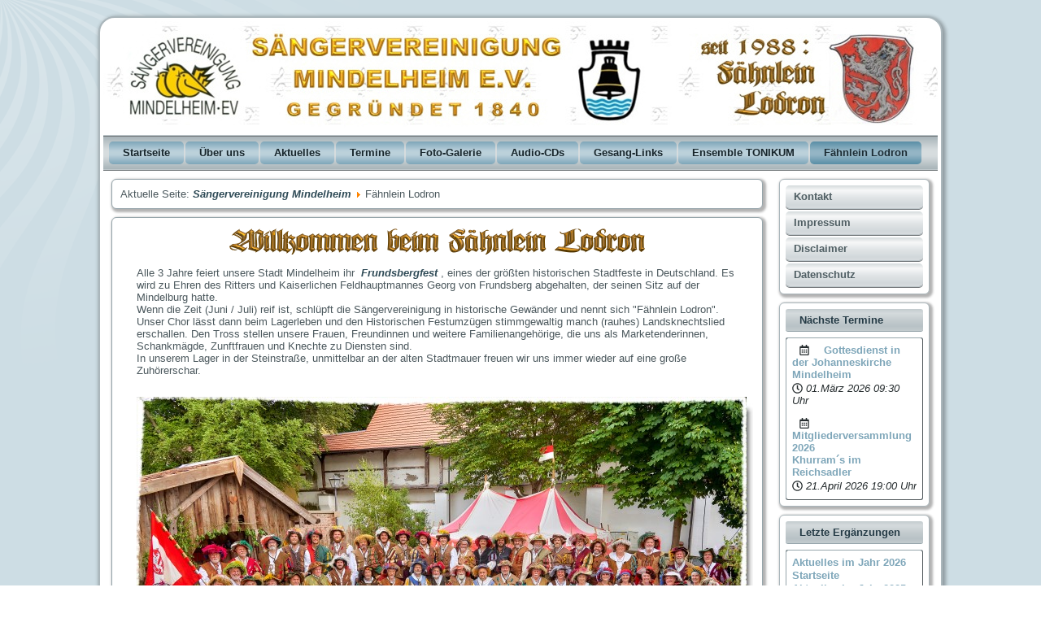

--- FILE ---
content_type: text/html; charset=utf-8
request_url: https://svg-mn.de/index.php/faehnlein-lodron
body_size: 21663
content:
<!DOCTYPE html>
<html dir="ltr" lang="de-de">
<head>
    <base href="https://svg-mn.de/index.php/faehnlein-lodron" />
	<meta http-equiv="content-type" content="text/html; charset=utf-8" />
	<meta name="keywords" content="Männerchor,Vorstand,Chronik,Termine,Fotogalerie,Fähnlein Lodron" />
	<meta name="description" content="Offizielle Seite der Sängervereinigung Mindelheim e.V." />
	<meta name="generator" content="Joomla! - Open Source Content Management" />
	<title>Fähnlein Lodron</title>
	<link href="/favicon.ico" rel="shortcut icon" type="image/vnd.microsoft.icon" />
	<link href="/media/mod_dpcalendar_upcoming/css/icon.min.css?295024306334ad509499ea5ce85feacf" rel="stylesheet" type="text/css" />
	<script type="application/json" class="joomla-script-options new">{"csrf.token":"c3589e32537980ffd261f293ec8e7a1b","system.paths":{"root":"","base":""}}</script>
	<script src="/media/system/js/mootools-core.js?295024306334ad509499ea5ce85feacf" type="text/javascript"></script>
	<script src="/media/system/js/core.js?295024306334ad509499ea5ce85feacf" type="text/javascript"></script>
	<script src="/media/system/js/mootools-more.js?295024306334ad509499ea5ce85feacf" type="text/javascript"></script>
	<script src="/media/jui/js/jquery.min.js?295024306334ad509499ea5ce85feacf" type="text/javascript"></script>
	<script src="/media/jui/js/jquery-noconflict.js?295024306334ad509499ea5ce85feacf" type="text/javascript"></script>
	<script src="/media/jui/js/jquery-migrate.min.js?295024306334ad509499ea5ce85feacf" type="text/javascript"></script>
	<script src="/media/system/js/caption.js?295024306334ad509499ea5ce85feacf" type="text/javascript"></script>
	<script type="text/javascript">
jQuery(function($) {
			 $('.hasTip').each(function() {
				var title = $(this).attr('title');
				if (title) {
					var parts = title.split('::', 2);
					var mtelement = document.id(this);
					mtelement.store('tip:title', parts[0]);
					mtelement.store('tip:text', parts[1]);
				}
			});
			var JTooltips = new Tips($('.hasTip').get(), {"maxTitleChars": 50,"fixed": false});
		});jQuery(window).on('load',  function() {
				new JCaption('img.caption');
			});
	</script>

    <link rel="stylesheet" href="/templates/system/css/system.css" />
    <link rel="stylesheet" href="/templates/system/css/general.css" />

    <!-- Created by Artisteer v4.3.0.60928 -->
    
    
    <meta name="viewport" content="initial-scale = 1.0, maximum-scale = 1.0, user-scalable = no, width = device-width" />

    <!--[if lt IE 9]><script src="https://html5shiv.googlecode.com/svn/trunk/html5.js"></script><![endif]-->
    <link rel="stylesheet" href="/templates/artist_svg_v43_04/css/template.css" media="screen" type="text/css" />
    <!--[if lte IE 7]><link rel="stylesheet" href="/templates/artist_svg_v43_04/css/template.ie7.css" media="screen" /><![endif]-->
    <link rel="stylesheet" href="/templates/artist_svg_v43_04/css/template.responsive.css" media="all" type="text/css" />


    <script>if ('undefined' != typeof jQuery) document._artxJQueryBackup = jQuery;</script>
    <script src="/templates/artist_svg_v43_04/jquery.js"></script>
    <script>jQuery.noConflict();</script>

    <script src="/templates/artist_svg_v43_04/script.js"></script>
    <script src="/templates/artist_svg_v43_04/script.responsive.js"></script>
    <script src="/templates/artist_svg_v43_04/modules.js"></script>
        <script>if (document._artxJQueryBackup) jQuery = document._artxJQueryBackup;</script>
</head>
<body>

<div id="art-main">
    <div class="art-sheet clearfix">
<header class="art-header">
    <div class="art-shapes">
        
            </div>






                
                    
</header>
<nav class="art-nav">
    
<ul class="art-hmenu"><li class="item-101"><a href="/index.php">Startseite</a></li><li class="item-102 deeper parent"><a href="/index.php/ueber-uns">Über uns</a><ul><li class="item-103"><a href="/index.php/ueber-uns/chronik">Chronik</a></li><li class="item-104"><a href="/index.php/ueber-uns/vorstandschaft">Vorstandschaft</a></li></ul></li><li class="item-105 deeper parent"><a href="/index.php/aktuelles">Aktuelles</a><ul><li class="item-403"><a href="/index.php/aktuelles/aktuelles-im-jahr-2026">Aktuelles im Jahr 2026</a></li><li class="item-401"><a href="/index.php/aktuelles/aktuelles-im-jahr-2025">Aktuelles im Jahr 2025</a></li><li class="item-397"><a href="/index.php/aktuelles/aktuelles-im-jahr-2023">Aktuelles im Jahr 2023</a></li><li class="item-399"><a href="/index.php/aktuelles/aktuelles-im-jahr-2024">Aktuelles im Jahr 2024</a></li><li class="item-393"><a href="/index.php/aktuelles/aktuelles-im-jahr-2022">Aktuelles im Jahr 2022</a></li><li class="item-379"><a href="/index.php/aktuelles/aktuelles-im-jahr-2021">Aktuelles im Jahr 2021</a></li><li class="item-352"><a href="/index.php/aktuelles/aktuelles-im-jahr-2020">Aktuelles im Jahr 2020</a></li><li class="item-264"><a href="/index.php/aktuelles/aktuelles-im-jahr-2019">Aktuelles im Jahr 2019</a></li><li class="item-188"><a href="/index.php/aktuelles/aktuelles-im-jahr-2018">Aktuelles im Jahr 2018</a></li><li class="item-110"><a href="/index.php/aktuelles/aktuelles-im-jahr-2017">Aktuelles im Jahr 2017</a></li><li class="item-109"><a href="/index.php/aktuelles/aktuelles-im-jahr-2016">Aktuelles im Jahr 2016</a></li><li class="item-108"><a href="/index.php/aktuelles/aktuelles-im-jahr-2015">Aktuelles im Jahr 2015</a></li><li class="item-107"><a href="/index.php/aktuelles/aktuelles-im-jahr-2014">Aktuelles im Jahr 2014</a></li><li class="item-106"><a href="/index.php/aktuelles/aktuelles-im-jahr-2013">Aktuelles im Jahr 2013</a></li></ul></li><li class="item-111 deeper parent"><a href="/index.php/termine/kalender1">Termine</a><ul><li class="item-209"><a href="/index.php/termine/kalender1">Kalender</a></li><li class="item-404"><a href="/images/allgemein/termine_2026.pdf" target="_blank">Terminliste 2026</a></li><li class="item-402"><a href="/images/allgemein/termine_2025.pdf" target="_blank">Terminliste 2025</a></li><li class="item-396"><a href="/images/allgemein/termine_2023.pdf" target="_blank">Terminliste 2023</a></li><li class="item-400"><a href="/images/allgemein/termine_2024.pdf" target="_blank">Terminliste 2024</a></li><li class="item-394"><a href="/images/allgemein/termine_2022.pdf" target="_blank">Terminliste 2022</a></li><li class="item-351"><a href="/images/allgemein/termine_2020.pdf" target="_blank">Terminliste 2020</a></li><li class="item-263"><a href="/images/allgemein/termine_2019.pdf" target="_blank">Terminliste 2019</a></li><li class="item-113"><a href="/images/allgemein/termine_2018.pdf" target="_blank">Terminliste 2018</a></li><li class="item-181"><a href="/images/allgemein/termine_2017.pdf" target="_blank">Terminliste 2017</a></li><li class="item-182"><a href="/images/allgemein/termine_2016.pdf" target="_blank">Terminliste 2016</a></li><li class="item-183"><a href="/images/allgemein/termine_2015.pdf" target="_blank">Terminliste 2015</a></li><li class="item-184"><a href="/images/allgemein/termine_2014.pdf" target="_blank">Terminliste 2014</a></li><li class="item-185"><a href="/images/allgemein/termine_2013.pdf" target="_blank">Terminliste 2013</a></li></ul></li><li class="item-114"><a href="/index.php/foto-galerie">Foto-Galerie</a></li><li class="item-117 deeper parent"><a href="/index.php/audio-cds">Audio-CDs</a><ul><li class="item-118"><a href="/index.php/audio-cds/audio-cd-1">Audio-CD 1</a></li><li class="item-119"><a href="/index.php/audio-cds/audio-cd-2">Audio-CD 2</a></li><li class="item-120"><a href="/index.php/audio-cds/audio-cd-3">Audio-CD 3</a></li><li class="item-121"><a href="/index.php/audio-cds/anhoeren">Anhören</a></li></ul></li><li class="item-122"><a href="/index.php/gesang-links">Gesang-Links</a></li><li class="item-180"><a href="/index.php/ensemble-tonikum">Ensemble TONIKUM</a></li><li class="item-123 current active deeper parent"><a class=" active" href="/index.php/faehnlein-lodron">Fähnlein Lodron</a><ul><li class="item-124"><a href="/index.php/faehnlein-lodron/startseite-lodron">Startseite-Lodron</a></li><li class="item-125"><a href="/index.php/faehnlein-lodron/chronik">Chronik</a></li><li class="item-126"><a href="/index.php/faehnlein-lodron/geschichte">Geschichte</a></li><li class="item-127"><a href="/index.php/faehnlein-lodron/ludwig-1">Ludwig 1. von Lodron</a></li><li class="item-128"><a href="/index.php/faehnlein-lodron/anna-von-lodron">Anna von Lodron</a></li><li class="item-398"><a href="/index.php/faehnlein-lodron/frundsbergfest-2023">Frundsbergfest 2023</a></li><li class="item-395"><a href="/index.php/faehnlein-lodron/1522-heimkehr-von-bicocca">1522-Heimkehr von Bicocca</a></li><li class="item-307"><a href="/index.php/faehnlein-lodron/frundsbergfest-2018">Frundsbergfest 2018</a></li><li class="item-222"><a href="/index.php/faehnlein-lodron/frundsbergfest-2015">Frundsbergfest 2015</a></li><li class="item-129"><a href="/index.php/faehnlein-lodron/frundsbergfest-2012">Frundsbergfest 2012</a></li></ul></li></ul> 
    </nav>
<div class="art-layout-wrapper">
                <div class="art-content-layout">
                    <div class="art-content-layout-row">
                                                <div class="art-layout-cell art-content">
<article class="art-post"><div class="art-postcontent clearfix">
<div class="breadcrumbs">
<span class="showHere">Aktuelle Seite: </span><a href="/index.php" class="pathway">Sängervereinigung Mindelheim</a> <img src="/media/system/images/arrow.png" alt="" /> <span>Fähnlein Lodron</span></div>
</div></article><article class="art-post art-messages"><div class="art-postcontent clearfix">
<div id="system-message-container">
</div></div></article><div class="item-page" itemscope itemtype="http://schema.org/Article"><article class="art-post"><div class="art-postcontent clearfix"><div class="art-article"><p><img style="display: block; margin: 0px auto 0px auto;" src="/images/lodron/willkommen.png" alt="willkommen" width="550" height="35" /></p>
<p> </p>
<p>Alle 3 Jahre feiert unsere Stadt Mindelheim ihr  <a href="http://www.frundsbergfest.de/" target="_blank" rel="noopener noreferrer">Frundsbergfest</a> , eines der größten historischen Stadtfeste in Deutschland. Es wird zu Ehren des Ritters und Kaiserlichen Feldhauptmannes Georg von Frundsberg abgehalten, der seinen Sitz auf der Mindelburg hatte.</p>
<p>Wenn die Zeit (Juni / Juli) reif ist, schlüpft die Sängervereinigung in historische Gewänder und nennt sich "Fähnlein Lodron". Unser Chor lässt dann beim Lagerleben und den Historischen Festumzügen stimmgewaltig manch (rauhes) Landsknechtslied erschallen. Den Tross stellen unsere Frauen, Freundinnen und weitere Familienangehörige, die uns als Marketenderinnen, Schankmägde, Zunftfrauen und Knechte zu Diensten sind.</p>
<p>In unserem Lager in der Steinstraße, unmittelbar an der alten Stadtmauer freuen wir uns immer wieder auf eine große Zuhörerschar.</p>
<p> </p>
<p><img style="display: block; margin-left: auto; margin-right: auto;" src="/images/lodron/lodron2023_start.jpg" alt="" /></p>
<p> </p>
<p style="text-align: center;">Unser Fähnlein im Lager beim Frundsbergfest 2023        Foto: Hartmann / Mindelheim</p>
<div style="text-align: center;">Wenn Sie  <a href="/images/lodron/lodron2023.pdf" target="_blank" rel="noopener noreferrer">HIER</a>  klicken, dann sehen Sie das Bild vergrößert im PDF- Format !</div>
<div style="text-align: center;"> </div>
<div style="text-align: center;"> </div>
<div style="text-align: center;">Weitere Fotos unseres Fähnleins vom Frundsbergfest 2023  finden Sie hier:</div>
<div style="text-align: center;"> </div>
<div style="text-align: center;"><a href="/index.php/foto-galerie/category/14-frundsbergfest-2023-lagerbau">Lageraufbau    (44)</a></div>
<div style="text-align: center;"><a href="/index.php/foto-galerie/category/15-frundsbergfest-2023-lagerleben">Lagerleben    (66)</a></div>
<div style="text-align: center;"><a href="/index.php/foto-galerie/category/13-frundsbergfest-2023-festumzug">Festumzug   (8)</a></div>
<div style="text-align: center;"> </div>
<div style="text-align: center;"> </div>
<p> </p></div></div></article></div>


                        </div>
                        <div class="art-layout-cell art-sidebar2">
<div class="art-vmenublock clearfix"><div class="art-vmenublockcontent"><ul class="art-vmenu"><li class="item-130"><a href="/index.php/kontakt">Kontakt</a></li><li class="item-131"><a href="/index.php/impressum">Impressum</a></li><li class="item-132"><a href="/index.php/disclaimer">Disclaimer</a></li><li class="item-255"><a href="/index.php/datenschutz">Datenschutz</a></li></ul></div></div><div class="art-block clearfix"><div class="art-blockheader"><h3 class="t">Nächste Termine</h3></div><div class="art-blockcontent"><div class="mod-dpcalendar-upcoming mod-dpcalendar-upcoming-icon mod-dpcalendar-upcoming-98">
											<div class="mod-dpcalendar-upcoming-icon__event dp-event dp-event_future">
				<div class="mod-dpcalendar-upcoming-icon__information">
					<span class="dp-icon dp-icon_calendar-alt"><svg xmlns="http://www.w3.org/2000/svg" viewBox="0 0 448 512" width="10"><title>Kalender</title><path d="M148 288h-40c-6.6 0-12-5.4-12-12v-40c0-6.6 5.4-12 12-12h40c6.6 0 12 5.4 12 12v40c0 6.6-5.4 12-12 12zm108-12v-40c0-6.6-5.4-12-12-12h-40c-6.6 0-12 5.4-12 12v40c0 6.6 5.4 12 12 12h40c6.6 0 12-5.4 12-12zm96 0v-40c0-6.6-5.4-12-12-12h-40c-6.6 0-12 5.4-12 12v40c0 6.6 5.4 12 12 12h40c6.6 0 12-5.4 12-12zm-96 96v-40c0-6.6-5.4-12-12-12h-40c-6.6 0-12 5.4-12 12v40c0 6.6 5.4 12 12 12h40c6.6 0 12-5.4 12-12zm-96 0v-40c0-6.6-5.4-12-12-12h-40c-6.6 0-12 5.4-12 12v40c0 6.6 5.4 12 12 12h40c6.6 0 12-5.4 12-12zm192 0v-40c0-6.6-5.4-12-12-12h-40c-6.6 0-12 5.4-12 12v40c0 6.6 5.4 12 12 12h40c6.6 0 12-5.4 12-12zm96-260v352c0 26.5-21.5 48-48 48H48c-26.5 0-48-21.5-48-48V112c0-26.5 21.5-48 48-48h48V12c0-6.6 5.4-12 12-12h40c6.6 0 12 5.4 12 12v52h128V12c0-6.6 5.4-12 12-12h40c6.6 0 12 5.4 12 12v52h48c26.5 0 48 21.5 48 48zm-48 346V160H48v298c0 3.3 2.7 6 6 6h340c3.3 0 6-2.7 6-6z"></path></svg></span>
					<a href="/index.php/termine/kalender1/vorabendmesse-in-der-johanneskirche-mindelheim-2" class="dp-event-url dp-link">Gottesdienst in der Johanneskirche Mindelheim</a>
										<div class="mod-dpcalendar-upcoming-icon__date">
						<span class="dp-icon dp-icon_clock"><svg xmlns="http://www.w3.org/2000/svg" viewBox="0 0 512 512" width="10"><title>Datum</title><path d="M256 8C119 8 8 119 8 256s111 248 248 248 248-111 248-248S393 8 256 8zm0 448c-110.5 0-200-89.5-200-200S145.5 56 256 56s200 89.5 200 200-89.5 200-200 200zm61.8-104.4l-84.9-61.7c-3.1-2.3-4.9-5.9-4.9-9.7V116c0-6.6 5.4-12 12-12h32c6.6 0 12 5.4 12 12v141.7l66.8 48.6c5.4 3.9 6.5 11.4 2.6 16.8L334.6 349c-3.9 5.3-11.4 6.5-16.8 2.6z"></path></svg></span>
						<span class="dp-date dp-time">
					<span class="dp-date__start">01.März 2026</span>
		<span class="dp-time__start">09:30 Uhr</span>
				</span>
					</div>
														</div>
												<div class="mod-dpcalendar-upcoming-icon__description">
									</div>
								<div itemprop="event" itemtype="http://schema.org/Event" itemscope>
	<meta itemprop="name" content="Gottesdienst in der Johanneskirche Mindelheim"/>
	<meta itemprop="startDate"
      content="2026-03-01T08:30:00+00:00"
/>
<meta itemprop="endDate"
      content="2026-03-01T09:30:00+00:00"
/>
	<meta itemprop="url" content="https://svg-mn.de/index.php/termine/kalender1/vorabendmesse-in-der-johanneskirche-mindelheim-2"/>
		<meta itemprop="performer" content="Super User"/>
		<meta itemprop="description" content=""/>
	</div>
			</div>
								<div class="mod-dpcalendar-upcoming-icon__event dp-event dp-event_future">
				<div class="mod-dpcalendar-upcoming-icon__information">
					<span class="dp-icon dp-icon_calendar-alt"><svg xmlns="http://www.w3.org/2000/svg" viewBox="0 0 448 512" width="10"><title>Kalender</title><path d="M148 288h-40c-6.6 0-12-5.4-12-12v-40c0-6.6 5.4-12 12-12h40c6.6 0 12 5.4 12 12v40c0 6.6-5.4 12-12 12zm108-12v-40c0-6.6-5.4-12-12-12h-40c-6.6 0-12 5.4-12 12v40c0 6.6 5.4 12 12 12h40c6.6 0 12-5.4 12-12zm96 0v-40c0-6.6-5.4-12-12-12h-40c-6.6 0-12 5.4-12 12v40c0 6.6 5.4 12 12 12h40c6.6 0 12-5.4 12-12zm-96 96v-40c0-6.6-5.4-12-12-12h-40c-6.6 0-12 5.4-12 12v40c0 6.6 5.4 12 12 12h40c6.6 0 12-5.4 12-12zm-96 0v-40c0-6.6-5.4-12-12-12h-40c-6.6 0-12 5.4-12 12v40c0 6.6 5.4 12 12 12h40c6.6 0 12-5.4 12-12zm192 0v-40c0-6.6-5.4-12-12-12h-40c-6.6 0-12 5.4-12 12v40c0 6.6 5.4 12 12 12h40c6.6 0 12-5.4 12-12zm96-260v352c0 26.5-21.5 48-48 48H48c-26.5 0-48-21.5-48-48V112c0-26.5 21.5-48 48-48h48V12c0-6.6 5.4-12 12-12h40c6.6 0 12 5.4 12 12v52h128V12c0-6.6 5.4-12 12-12h40c6.6 0 12 5.4 12 12v52h48c26.5 0 48 21.5 48 48zm-48 346V160H48v298c0 3.3 2.7 6 6 6h340c3.3 0 6-2.7 6-6z"></path></svg></span>
					<a href="/index.php/termine/kalender1/mitgliederversammlung-7" class="dp-event-url dp-link">Mitgliederversammlung 2026</a>
																		<span class="mod-dpcalendar-upcoming-icon__location"
								  data-latitude="0.00000000"
								  data-longitude="0.00000000"
								  data-title="Khurram´s im Reichsadler">
								<a href="/index.php/component/dpcalendar/location/28" class="dp-link">
									Khurram´s im Reichsadler								</a>
							</span>
																<div class="mod-dpcalendar-upcoming-icon__date">
						<span class="dp-icon dp-icon_clock"><svg xmlns="http://www.w3.org/2000/svg" viewBox="0 0 512 512" width="10"><title>Datum</title><path d="M256 8C119 8 8 119 8 256s111 248 248 248 248-111 248-248S393 8 256 8zm0 448c-110.5 0-200-89.5-200-200S145.5 56 256 56s200 89.5 200 200-89.5 200-200 200zm61.8-104.4l-84.9-61.7c-3.1-2.3-4.9-5.9-4.9-9.7V116c0-6.6 5.4-12 12-12h32c6.6 0 12 5.4 12 12v141.7l66.8 48.6c5.4 3.9 6.5 11.4 2.6 16.8L334.6 349c-3.9 5.3-11.4 6.5-16.8 2.6z"></path></svg></span>
						<span class="dp-date dp-time">
					<span class="dp-date__start">21.April 2026</span>
		<span class="dp-time__start">19:00 Uhr</span>
				</span>
					</div>
														</div>
												<div class="mod-dpcalendar-upcoming-icon__description">
									</div>
								<div itemprop="event" itemtype="http://schema.org/Event" itemscope>
	<meta itemprop="name" content="Mitgliederversammlung 2026"/>
	<meta itemprop="startDate"
      content="2026-04-21T17:00:00+00:00"
/>
<meta itemprop="endDate"
      content="2026-04-21T18:00:00+00:00"
/>
	<meta itemprop="url" content="https://svg-mn.de/index.php/termine/kalender1/mitgliederversammlung-7"/>
		<meta itemprop="performer" content="Super User"/>
		<meta itemprop="description" content="siehe Anzeige aus der MZ, hier unter &quot;Aktuelles im Jahr 2026&quot;"/>
	<div class="dpcalendar-schema-event-location">
			<div itemprop="location" itemtype="https://schema.org/Place" itemscope>
			<meta itemprop="name" content="Khurram´s im Reichsadler"/>
			<div itemprop="address" itemtype="https://schema.org/PostalAddress" itemscope>
									<meta itemprop="addressLocality" content="Mindelheim"/>
																	<meta itemprop="postalCode" content="87719"/>
													<meta itemprop="streetAddress" content="Westernacher Str. 2 "/>
											</div>
		</div>
	</div>
</div>
			</div>
					</div></div></div><div class="art-block clearfix"><div class="art-blockheader"><h3 class="t">Letzte Ergänzungen</h3></div><div class="art-blockcontent"><ul class="latestnewsart-block mod-list">
	<li itemscope itemtype="https://schema.org/Article">
		<a href="/index.php/aktuelles" itemprop="url">
			<span itemprop="name">
				Aktuelles im Jahr 2026			</span>
		</a>
	</li>
	<li itemscope itemtype="https://schema.org/Article">
		<a href="/index.php" itemprop="url">
			<span itemprop="name">
				Startseite			</span>
		</a>
	</li>
	<li itemscope itemtype="https://schema.org/Article">
		<a href="/index.php/aktuelles/aktuelles-im-jahr-2025" itemprop="url">
			<span itemprop="name">
				Aktuelles im Jahr 2025			</span>
		</a>
	</li>
</ul></div></div><div class="art-block clearfix"><div class="art-blockheader"><h3 class="t">Zufallsbild</h3></div><div class="art-blockcontent"><div class="random-imageart-block">
	<img src="/images/zufallsbild/zuf_ff2018_hias.jpg" alt="zuf_ff2018_hias.jpg" width="150" height="150" /></div></div></div><div class="art-block clearfix"><div class="art-blockheader"><h3 class="t">Webseite durchsuchen</h3></div><div class="art-blockcontent"><form action="/index.php/faehnlein-lodron" class="art-search" method="post">
	<div class="searchart-block">
		<label for="mod-search-searchword"> </label><input name="searchword" id="mod-search-searchword" maxlength="200"  class="inputboxart-block" type="text" size="0" value="  Suchen nach --&gt;"  onblur="if (this.value=='') this.value='  Suchen nach --&gt;';" onfocus="if (this.value=='  Suchen nach --&gt;') this.value='';" /><br /><input value="Suchen" class="button art-search-button art-block art-button" type="submit" onclick="this.form.searchword.focus();" />	<input type="hidden" name="task" value="search" />
	<input type="hidden" name="option" value="com_search" />
	<input type="hidden" name="Itemid" value="123" />
	</div>
</form></div></div>

                        </div>
                    </div>
                </div>
            </div>

<footer class="art-footer">
    <!-- begin nostyle -->
<div class="art-nostyle">
<!-- begin nostyle content -->


<div class="custom"  >
	<div style="text-align: center;">Copyright © 2012 - 2026 Sängervereinigung Mindelheim</div>
<div style="text-align: center;">Created and Designed by Alex Eben / Hausen  -  All Rights Reserved</div></div>
<!-- end nostyle content -->
</div>
<!-- end nostyle -->
</footer>

    </div>
    <p class="art-page-footer">
    </p>
</div>


</body>
</html>

--- FILE ---
content_type: text/css
request_url: https://svg-mn.de/media/mod_dpcalendar_upcoming/css/icon.min.css?295024306334ad509499ea5ce85feacf
body_size: 2654
content:
.mod-dpcalendar-upcoming-icon .dp-figure{text-align:center;margin:0}.mod-dpcalendar-upcoming-icon .dp-figure__caption{display:block;width:100%;box-sizing:border-box}.mod-dpcalendar-upcoming-icon .dp-icon svg{fill:currentColor;width:1em;height:1em;vertical-align:-2px}.mod-dpcalendar-upcoming-icon{clear:both;overflow:overlay}.mod-dpcalendar-upcoming-icon__event{display:block;overflow:hidden}.mod-dpcalendar-upcoming-icon__event+div{margin-top:.7rem}.mod-dpcalendar-upcoming-icon__group{margin-bottom:1rem}.mod-dpcalendar-upcoming-icon__heading.dp-group-heading{font-weight:bold;background-color:rgba(0,0,0,0.05);padding:.5rem .7rem;margin-bottom:.7rem}.mod-dpcalendar-upcoming-icon__heading.dp-group-heading ~ div{margin-left:.7rem;margin-right:.7rem}.mod-dpcalendar-upcoming-icon .dp-link_cta{display:inline-block;margin-top:10px;padding:5px 15px}.mod-dpcalendar-upcoming-icon .dp-link_cta.dp-button{background-color:#2D9EDE;font-weight:bold;text-transform:uppercase;color:#000000;border:0}.mod-dpcalendar-upcoming-icon__date{font-style:italic;padding:2px 0}.mod-dpcalendar-upcoming-icon__rrule,.mod-dpcalendar-upcoming-icon__price{font-style:italic;padding:2px 0}.mod-dpcalendar-upcoming-icon .dp-figure{width:100%}.mod-dpcalendar-upcoming-icon .dp-figure .dp-image{width:100%;object-fit:cover;height:100px}.mod-dpcalendar-upcoming-icon .dp-figure__caption{opacity:.7}.mod-dpcalendar-upcoming-icon .dp-flatcalendar{float:left;font-size:0.7em;display:inline-block;position:relative;width:4.4em;height:4.4em;background-color:#fff;margin:0 0.7em 0 0;border-radius:3px;box-shadow:0 0 2px rgba(52,58,67,0.1),0 2px 5px rgba(52,58,67,0.08),0 5px 15px rgba(52,58,67,0.08);overflow:hidden;-webkit-backface-visibility:hidden;-webkit-transform:rotate(0deg) skewY(0deg);-webkit-transform-origin:50% 10%;transform-origin:50% 10%}.mod-dpcalendar-upcoming-icon .dp-flatcalendar *{display:block;width:100%;font-size:1em;font-weight:bold;font-style:normal;text-align:center}.mod-dpcalendar-upcoming-icon .dp-flatcalendar__month{position:absolute;top:0;padding:0;color:#fff;line-height:2em}.mod-dpcalendar-upcoming-icon .dp-flatcalendar__day{width:100%;font-size:1.5em;padding-top:1.5em;color:#2f2f2f}.mod-dpcalendar-upcoming-icon .dp-icon svg{fill:currentColor;width:1em;height:1em;vertical-align:-2px}.mod-dpcalendar-upcoming-icon .dp-figure{text-align:center;margin:0}.mod-dpcalendar-upcoming-icon .dp-figure__caption{display:block;width:100%;box-sizing:border-box}.mod-dpcalendar-upcoming-icon__information{min-height:3.7em}.mod-dpcalendar-upcoming-icon__information .dp-link{display:block}.mod-dpcalendar-upcoming-icon__information__date::after{content:"\A";white-space:pre}.mod-dpcalendar-upcoming-icon__information>.dp-icon{float:left;margin-right:.7em}.mod-dpcalendar-upcoming-icon__information>.dp-icon svg{width:2.3em}


--- FILE ---
content_type: text/css
request_url: https://svg-mn.de/templates/artist_svg_v43_04/css/template.css
body_size: 74888
content:
#art-main
{
  background: #CDDDE4 url('../images/pageglare.png') no-repeat scroll;
  margin: 0 auto;
  font-size: 13px;
  font-family: Arial, 'Arial Unicode MS', Helvetica, Sans-Serif;
  font-weight: normal;
  font-style: normal;
  text-align: left;
  position: relative;
  width: 100%;
  min-height: 100%;
  left: 0;
  top: 0;
  cursor: default;
  overflow: hidden;
}

table, ul.art-hmenu
{
  font-size: 13px;
  font-family: Arial, 'Arial Unicode MS', Helvetica, Sans-Serif;
  font-weight: normal;
  font-style: normal;
  text-align: left;
}

h1, h2, h3, h4, h5, h6, p, a, ul, ol, li
{
  margin: 0;
  padding: 0;
}

.art-button
{
  border-collapse: separate;
  -webkit-background-origin: border !important;
  -moz-background-origin: border !important;
  background-origin: border-box !important;
  background: #DDE2E4;
  background: -webkit-linear-gradient(top, #B3BDC2 0, #E6E9EB 40%, #EBEEEF 50%, #E6E9EB 60%, #B3BDC2 100%) no-repeat;
  background: -moz-linear-gradient(top, #B3BDC2 0, #E6E9EB 40%, #EBEEEF 50%, #E6E9EB 60%, #B3BDC2 100%) no-repeat;
  background: -o-linear-gradient(top, #B3BDC2 0, #E6E9EB 40%, #EBEEEF 50%, #E6E9EB 60%, #B3BDC2 100%) no-repeat;
  background: -ms-linear-gradient(top, #B3BDC2 0, #E6E9EB 40%, #EBEEEF 50%, #E6E9EB 60%, #B3BDC2 100%) no-repeat;
  background: linear-gradient(to bottom, #B3BDC2 0, #E6E9EB 40%, #EBEEEF 50%, #E6E9EB 60%, #B3BDC2 100%) no-repeat;
  -svg-background: linear-gradient(top, #B3BDC2 0, #E6E9EB 40%, #EBEEEF 50%, #E6E9EB 60%, #B3BDC2 100%) no-repeat;
  -webkit-border-radius: 3px;
  -moz-border-radius: 3px;
  border-radius: 3px;
  -webkit-box-shadow: 2px 2px 3px 2px rgba(0, 0, 0, 0.3);
  -moz-box-shadow: 2px 2px 3px 2px rgba(0, 0, 0, 0.3);
  box-shadow: 2px 2px 3px 2px rgba(0, 0, 0, 0.3);
  border: 1px solid #96A5AB;
  padding: 0 10px;
  margin: 0 auto;
  height: 24px;
}

.art-postcontent, .art-postheadericons, .art-postfootericons, .art-blockcontent, ul.art-vmenu a
{
  text-align: left;
}

.art-postcontent, .art-postcontent li, .art-postcontent table, .art-postcontent a, .art-postcontent a:link, .art-postcontent a:visited, .art-postcontent a.visited, .art-postcontent a:hover, .art-postcontent a.hovered
{
  font-family: Arial, 'Arial Unicode MS', Helvetica, Sans-Serif;
  text-align: left;
}

.art-postcontent p
{
  margin: 0 20px;
}

.art-postcontent h1, .art-postcontent h1 a, .art-postcontent h1 a:link, .art-postcontent h1 a:visited, .art-postcontent h1 a:hover, .art-postcontent h2, .art-postcontent h2 a, .art-postcontent h2 a:link, .art-postcontent h2 a:visited, .art-postcontent h2 a:hover, .art-postcontent h3, .art-postcontent h3 a, .art-postcontent h3 a:link, .art-postcontent h3 a:visited, .art-postcontent h3 a:hover, .art-postcontent h4, .art-postcontent h4 a, .art-postcontent h4 a:link, .art-postcontent h4 a:visited, .art-postcontent h4 a:hover, .art-postcontent h5, .art-postcontent h5 a, .art-postcontent h5 a:link, .art-postcontent h5 a:visited, .art-postcontent h5 a:hover, .art-postcontent h6, .art-postcontent h6 a, .art-postcontent h6 a:link, .art-postcontent h6 a:visited, .art-postcontent h6 a:hover, .art-blockheader .t, .art-blockheader .t a, .art-blockheader .t a:link, .art-blockheader .t a:visited, .art-blockheader .t a:hover, .art-vmenublockheader .t, .art-vmenublockheader .t a, .art-vmenublockheader .t a:link, .art-vmenublockheader .t a:visited, .art-vmenublockheader .t a:hover, .art-headline, .art-headline a, .art-headline a:link, .art-headline a:visited, .art-headline a:hover, .art-slogan, .art-slogan a, .art-slogan a:link, .art-slogan a:visited, .art-slogan a:hover, .art-postheader, .art-postheader a, .art-postheader a:link, .art-postheader a:visited, .art-postheader a:hover
{
  font-size: 31px;
  font-family: Verdana, Geneva, Arial, Helvetica, Sans-Serif;
  font-weight: bold;
  font-style: normal;
  text-align: left;
}

.art-postcontent a, .art-postcontent a:link
{
  font-family: Arial, 'Arial Unicode MS', Helvetica, Sans-Serif;
  font-weight: bold;
  font-style: italic;
  text-decoration: none;
  text-transform: none;
  font-variant: normal;
  color: #2E4A56;
}

.art-postcontent a:visited, .art-postcontent a.visited
{
  font-family: Arial, 'Arial Unicode MS', Helvetica, Sans-Serif;
  text-decoration: none;
  color: #833A01;
}

.art-postcontent  a:hover, .art-postcontent a.hover
{
  font-family: Verdana, Geneva, Arial, Helvetica, Sans-Serif;
  font-weight: bold;
  font-style: normal;
  text-decoration: none;
  color: #FC6F03;
}

.art-postcontent h1
{
  color: #71868E;
  font-size: 22px;
  font-family: Arial, 'Arial Unicode MS', Helvetica, Sans-Serif;
  font-weight: bold;
  font-style: normal;
  text-align: center;
}

.art-blockcontent h1
{
  font-size: 22px;
  font-family: Arial, 'Arial Unicode MS', Helvetica, Sans-Serif;
  font-weight: bold;
  font-style: normal;
  text-align: center;
}

.art-postcontent h1 a, .art-postcontent h1 a:link, .art-postcontent h1 a:hover, .art-postcontent h1 a:visited, .art-blockcontent h1 a, .art-blockcontent h1 a:link, .art-blockcontent h1 a:hover, .art-blockcontent h1 a:visited
{
  font-size: 22px;
  font-family: Arial, 'Arial Unicode MS', Helvetica, Sans-Serif;
  font-weight: bold;
  font-style: normal;
  text-align: center;
}

.art-postcontent h2
{
  color: #71868E;
  font-size: 22px;
  font-family: Arial, 'Arial Unicode MS', Helvetica, Sans-Serif;
  font-weight: bold;
  font-style: normal;
  text-align: center;
}

.art-blockcontent h2
{
  font-size: 22px;
  font-family: Arial, 'Arial Unicode MS', Helvetica, Sans-Serif;
  font-weight: bold;
  font-style: normal;
  text-align: center;
}

.art-postcontent h2 a, .art-postcontent h2 a:link, .art-postcontent h2 a:hover, .art-postcontent h2 a:visited, .art-blockcontent h2 a, .art-blockcontent h2 a:link, .art-blockcontent h2 a:hover, .art-blockcontent h2 a:visited
{
  font-size: 22px;
  font-family: Arial, 'Arial Unicode MS', Helvetica, Sans-Serif;
  font-weight: bold;
  font-style: normal;
  text-align: center;
}

.art-postcontent h3
{
  color: #71868E;
  font-size: 20px;
  font-family: Arial, 'Arial Unicode MS', Helvetica, Sans-Serif;
  font-weight: bold;
  font-style: normal;
  text-align: center;
}

.art-blockcontent h3
{
  font-size: 20px;
  font-family: Arial, 'Arial Unicode MS', Helvetica, Sans-Serif;
  font-weight: bold;
  font-style: normal;
  text-align: center;
}

.art-postcontent h3 a, .art-postcontent h3 a:link, .art-postcontent h3 a:hover, .art-postcontent h3 a:visited, .art-blockcontent h3 a, .art-blockcontent h3 a:link, .art-blockcontent h3 a:hover, .art-blockcontent h3 a:visited
{
  font-size: 20px;
  font-family: Arial, 'Arial Unicode MS', Helvetica, Sans-Serif;
  font-weight: bold;
  font-style: normal;
  text-align: center;
}

.art-postcontent h4
{
  color: #5D6E74;
  font-size: 18px;
  font-family: Arial, 'Arial Unicode MS', Helvetica, Sans-Serif;
  font-weight: bold;
  font-style: normal;
  text-align: center;
}

.art-blockcontent h4
{
  font-size: 18px;
  font-family: Arial, 'Arial Unicode MS', Helvetica, Sans-Serif;
  font-weight: bold;
  font-style: normal;
  text-align: center;
}

.art-postcontent h4 a, .art-postcontent h4 a:link, .art-postcontent h4 a:hover, .art-postcontent h4 a:visited, .art-blockcontent h4 a, .art-blockcontent h4 a:link, .art-blockcontent h4 a:hover, .art-blockcontent h4 a:visited
{
  font-size: 18px;
  font-family: Arial, 'Arial Unicode MS', Helvetica, Sans-Serif;
  font-weight: bold;
  font-style: normal;
  text-align: center;
}

.art-postcontent h5
{
  color: #7A8D94;
  font-size: 13px;
  font-family: Arial, 'Arial Unicode MS', Helvetica, Sans-Serif;
  font-weight: bold;
  font-style: normal;
  text-align: center;
}

.art-blockcontent h5
{
  font-size: 13px;
  font-family: Arial, 'Arial Unicode MS', Helvetica, Sans-Serif;
  font-weight: bold;
  font-style: normal;
  text-align: center;
}

.art-postcontent h5 a, .art-postcontent h5 a:link, .art-postcontent h5 a:hover, .art-postcontent h5 a:visited, .art-blockcontent h5 a, .art-blockcontent h5 a:link, .art-blockcontent h5 a:hover, .art-blockcontent h5 a:visited
{
  font-size: 13px;
  font-family: Arial, 'Arial Unicode MS', Helvetica, Sans-Serif;
  font-weight: bold;
  font-style: normal;
  text-align: center;
}

.art-postcontent h6
{
  color: #91A0A6;
  font-size: 13px;
  font-family: Arial, 'Arial Unicode MS', Helvetica, Sans-Serif;
  font-weight: normal;
  font-style: normal;
  text-align: center;
}

.art-blockcontent h6
{
  font-size: 13px;
  font-family: Arial, 'Arial Unicode MS', Helvetica, Sans-Serif;
  font-weight: normal;
  font-style: normal;
  text-align: center;
}

.art-postcontent h6 a, .art-postcontent h6 a:link, .art-postcontent h6 a:hover, .art-postcontent h6 a:visited, .art-blockcontent h6 a, .art-blockcontent h6 a:link, .art-blockcontent h6 a:hover, .art-blockcontent h6 a:visited
{
  font-size: 13px;
  font-family: Arial, 'Arial Unicode MS', Helvetica, Sans-Serif;
  font-weight: normal;
  font-style: normal;
  text-align: center;
}

header, footer, article, nav, #art-hmenu-bg, .art-sheet, .art-hmenu a, .art-vmenu a, .art-slidenavigator > a, .art-checkbox:before, .art-radiobutton:before
{
  -webkit-background-origin: border !important;
  -moz-background-origin: border !important;
  background-origin: border-box !important;
}

header, footer, article, nav, #art-hmenu-bg, .art-sheet, .art-slidenavigator > a, .art-checkbox:before, .art-radiobutton:before
{
  display: block;
  -webkit-box-sizing: border-box;
  -moz-box-sizing: border-box;
  box-sizing: border-box;
}

ul
{
  list-style-type: none;
}

ol
{
  list-style-position: inside;
}

html, body
{
  height: 100%;
}

/**
 * 2. Prevent iOS text size adjust after orientation change, without disabling
 *    user zoom.
 * https://github.com/necolas/normalize.css
 */

html
{
  -ms-text-size-adjust: 100%;
  -webkit-text-size-adjust: 100%;
}

body
{
  padding: 0;
  margin: 0;
  min-width: 1038px;
  color: #4B585D;
}

.art-header:after, #art-header-bg:after, .art-layout-cell:after, .art-layout-wrapper:after, .art-footer:after, .art-nav:after, #art-hmenu-bg:after, .art-sheet:after, .cleared, .clearfix:after
{
  clear: both;
  display: table;
  content: '';
}

form
{
  padding: 0 !important;
  margin: 0 !important;
}

table.position
{
  position: relative;
  width: 100%;
  table-layout: fixed;
}

li h1, .art-postcontent li h1, .art-blockcontent li h1
{
  margin: 1px;
}

li h2, .art-postcontent li h2, .art-blockcontent li h2
{
  margin: 1px;
}

li h3, .art-postcontent li h3, .art-blockcontent li h3
{
  margin: 1px;
}

li h4, .art-postcontent li h4, .art-blockcontent li h4
{
  margin: 1px;
}

li h5, .art-postcontent li h5, .art-blockcontent li h5
{
  margin: 1px;
}

li h6, .art-postcontent li h6, .art-blockcontent li h6
{
  margin: 1px;
}

li p, .art-postcontent li p, .art-blockcontent li p
{
  margin: 1px;
}

.art-shapes
{
  position: absolute;
  top: 0;
  right: 0;
  bottom: 0;
  left: 0;
  overflow: hidden;
  z-index: 0;
}

.art-slider-inner
{
  position: relative;
  overflow: hidden;
  width: 100%;
  height: 100%;
}

.art-slidenavigator > a
{
  display: inline-block;
  vertical-align: middle;
  outline-style: none;
  font-size: 1px;
}

.art-slidenavigator > a:last-child
{
  margin-right: 0 !important;
}

.art-sheet
{
  background: #FFFFFF;
  -webkit-border-radius: 20px;
  -moz-border-radius: 20px;
  border-radius: 20px;
  -webkit-box-shadow: 2px 2px 4px 2px rgba(0, 0, 0, 0.29);
  -moz-box-shadow: 2px 2px 4px 2px rgba(0, 0, 0, 0.29);
  box-shadow: 2px 2px 4px 2px rgba(0, 0, 0, 0.29);
  border: 2px solid #AAB6BB;
  padding: 4px;
  margin: 20px auto 0;
  position: relative;
  cursor: auto;
  width: 1038px;
  z-index: auto !important;
}

.art-header
{
  -webkit-border-radius: 14px 14px 0 0;
  -moz-border-radius: 14px 14px 0 0;
  border-radius: 14px 14px 0 0;
  margin: 0 auto;
  background-repeat: no-repeat;
  height: 140px;
  background-image: url('../images/header.jpg');
  background-position: 0 0;
  position: relative;
  z-index: auto !important;
}

.custom-responsive .art-header
{
  background-image: url('../images/header.jpg');
  background-position: 0 0;
}

.default-responsive .art-header, .default-responsive #art-header-bg
{
  background-image: url('../images/header.jpg');
  background-position: left center;
  background-size: auto;
}

.art-header>div.art-nostyle, .art-header>div.art-block, .art-header>div.art-post
{
  position: absolute;
  z-index: 101;
}

.art-header .art-slider-inner
{
  -webkit-border-radius: 14px 14px 0 0;
  -moz-border-radius: 14px 14px 0 0;
  border-radius: 14px 14px 0 0;
}

.art-nav
{
  background: #BEC7CB;
  background: -webkit-linear-gradient(top, #A2AFB4 0, #D5DBDD 40%, #D7DDDF 50%, #D5DBDD 60%, #A2AFB4 100%) no-repeat;
  background: -moz-linear-gradient(top, #A2AFB4 0, #D5DBDD 40%, #D7DDDF 50%, #D5DBDD 60%, #A2AFB4 100%) no-repeat;
  background: -o-linear-gradient(top, #A2AFB4 0, #D5DBDD 40%, #D7DDDF 50%, #D5DBDD 60%, #A2AFB4 100%) no-repeat;
  background: -ms-linear-gradient(top, #A2AFB4 0, #D5DBDD 40%, #D7DDDF 50%, #D5DBDD 60%, #A2AFB4 100%) no-repeat;
  background: linear-gradient(to bottom, #A2AFB4 0, #D5DBDD 40%, #D7DDDF 50%, #D5DBDD 60%, #A2AFB4 100%) no-repeat;
  -svg-background: linear-gradient(top, #A2AFB4 0, #D5DBDD 40%, #D7DDDF 50%, #D5DBDD 60%, #A2AFB4 100%) no-repeat;
  border: 2px ridge #BEC7CB;
  border-left: none;
  border-right: none;
  padding: 6px;
  margin: 0 auto;
  position: relative;
  z-index: 499;
  text-align: left;
}

ul.art-hmenu a, ul.art-hmenu a:link, ul.art-hmenu a:visited, ul.art-hmenu a:hover
{
  outline: none;
  position: relative;
  z-index: 11;
}

ul.art-hmenu, ul.art-hmenu ul
{
  display: block;
  margin: 0;
  padding: 0;
  border: 0;
  list-style-type: none;
}

ul.art-hmenu li
{
  position: relative;
  z-index: 5;
  display: block;
  float: left;
  background: none;
  margin: 0;
  padding: 0;
  border: 0;
}

ul.art-hmenu li:hover
{
  z-index: 10000;
  white-space: normal;
}

ul.art-hmenu:after, ul.art-hmenu ul:after
{
  content: ".";
  height: 0;
  display: block;
  visibility: hidden;
  overflow: hidden;
  clear: both;
}

ul.art-hmenu, ul.art-hmenu ul
{
  min-height: 0;
}

ul.art-hmenu
{
  display: inline-block;
  vertical-align: middle;
}

.art-nav:before
{
  content: ' ';
}

.art-hmenu-extra1
{
  position: relative;
  display: block;
  float: left;
  width: auto;
  height: auto;
  background-position: center;
}

.art-hmenu-extra2
{
  position: relative;
  display: block;
  float: right;
  width: auto;
  height: auto;
  background-position: center;
}

.art-menuitemcontainer
{
  margin: 0 auto;
}

ul.art-hmenu>li
{
  margin-left: 2px;
}

ul.art-hmenu>li:first-child
{
  margin-left: 1px;
}

ul.art-hmenu>li:last-child, ul.art-hmenu>li.last-child
{
  margin-right: 1px;
}

ul.art-hmenu>li>a
{
  background: #9FBDCB;
  background: -webkit-linear-gradient(top, #7EA6B9 0, #B9CFDA 40%, #BDD2DB 50%, #B9CFDA 60%, #7EA6B9 100%) no-repeat;
  background: -moz-linear-gradient(top, #7EA6B9 0, #B9CFDA 40%, #BDD2DB 50%, #B9CFDA 60%, #7EA6B9 100%) no-repeat;
  background: -o-linear-gradient(top, #7EA6B9 0, #B9CFDA 40%, #BDD2DB 50%, #B9CFDA 60%, #7EA6B9 100%) no-repeat;
  background: -ms-linear-gradient(top, #7EA6B9 0, #B9CFDA 40%, #BDD2DB 50%, #B9CFDA 60%, #7EA6B9 100%) no-repeat;
  background: linear-gradient(to bottom, #7EA6B9 0, #B9CFDA 40%, #BDD2DB 50%, #B9CFDA 60%, #7EA6B9 100%) no-repeat;
  -svg-background: linear-gradient(top, #7EA6B9 0, #B9CFDA 40%, #BDD2DB 50%, #B9CFDA 60%, #7EA6B9 100%) no-repeat;
  -webkit-border-radius: 5px;
  -moz-border-radius: 5px;
  border-radius: 5px;
  padding: 0 17px;
  margin: 0 auto;
  position: relative;
  display: block;
  height: 28px;
  cursor: pointer;
  text-decoration: none;
  color: #17252B;
  line-height: 28px;
  text-align: center;
}

.art-hmenu>li>a, .art-hmenu>li>a:link, .art-hmenu>li>a:visited, .art-hmenu>li>a.active, .art-hmenu>li>a:hover
{
  font-size: 13px;
  font-family: Arial, 'Arial Unicode MS', Helvetica, Sans-Serif;
  font-weight: bold;
  font-style: normal;
}

ul.art-hmenu>li>a.active
{
  background: #7AA4B8;
  background: -webkit-linear-gradient(top, #598EA6 0, #92B4C4 40%, #95B6C6 50%, #92B4C4 60%, #598EA6 100%) no-repeat;
  background: -moz-linear-gradient(top, #598EA6 0, #92B4C4 40%, #95B6C6 50%, #92B4C4 60%, #598EA6 100%) no-repeat;
  background: -o-linear-gradient(top, #598EA6 0, #92B4C4 40%, #95B6C6 50%, #92B4C4 60%, #598EA6 100%) no-repeat;
  background: -ms-linear-gradient(top, #598EA6 0, #92B4C4 40%, #95B6C6 50%, #92B4C4 60%, #598EA6 100%) no-repeat;
  background: linear-gradient(to bottom, #598EA6 0, #92B4C4 40%, #95B6C6 50%, #92B4C4 60%, #598EA6 100%) no-repeat;
  -svg-background: linear-gradient(top, #598EA6 0, #92B4C4 40%, #95B6C6 50%, #92B4C4 60%, #598EA6 100%) no-repeat;
  -webkit-border-radius: 5px;
  -moz-border-radius: 5px;
  border-radius: 5px;
  padding: 0 17px;
  margin: 0 auto;
  color: #1D2D35;
}

ul.art-hmenu>li>a:hover, .desktop ul.art-hmenu>li:hover>a
{
  background: #BEC7CB;
  background: -webkit-linear-gradient(top, #A2AFB4 0, #D5DBDD 40%, #D7DDDF 50%, #D5DBDD 60%, #A2AFB4 100%) no-repeat;
  background: -moz-linear-gradient(top, #A2AFB4 0, #D5DBDD 40%, #D7DDDF 50%, #D5DBDD 60%, #A2AFB4 100%) no-repeat;
  background: -o-linear-gradient(top, #A2AFB4 0, #D5DBDD 40%, #D7DDDF 50%, #D5DBDD 60%, #A2AFB4 100%) no-repeat;
  background: -ms-linear-gradient(top, #A2AFB4 0, #D5DBDD 40%, #D7DDDF 50%, #D5DBDD 60%, #A2AFB4 100%) no-repeat;
  background: linear-gradient(to bottom, #A2AFB4 0, #D5DBDD 40%, #D7DDDF 50%, #D5DBDD 60%, #A2AFB4 100%) no-repeat;
  -svg-background: linear-gradient(top, #A2AFB4 0, #D5DBDD 40%, #D7DDDF 50%, #D5DBDD 60%, #A2AFB4 100%) no-repeat;
  -webkit-border-radius: 5px;
  -moz-border-radius: 5px;
  border-radius: 5px;
  padding: 0 17px;
  margin: 0 auto;
}

ul.art-hmenu>li>a:hover, .desktop ul.art-hmenu>li:hover>a
{
  color: #30383B;
}

ul.art-hmenu li li a
{
  background: #D2D8DB;
  background: -webkit-linear-gradient(top, #BEC7CB 0, #DDE2E4 40%, #E0E4E6 50%, #DDE2E4 60%, #BEC7CB 100%) no-repeat;
  background: -moz-linear-gradient(top, #BEC7CB 0, #DDE2E4 40%, #E0E4E6 50%, #DDE2E4 60%, #BEC7CB 100%) no-repeat;
  background: -o-linear-gradient(top, #BEC7CB 0, #DDE2E4 40%, #E0E4E6 50%, #DDE2E4 60%, #BEC7CB 100%) no-repeat;
  background: -ms-linear-gradient(top, #BEC7CB 0, #DDE2E4 40%, #E0E4E6 50%, #DDE2E4 60%, #BEC7CB 100%) no-repeat;
  background: linear-gradient(to bottom, #BEC7CB 0, #DDE2E4 40%, #E0E4E6 50%, #DDE2E4 60%, #BEC7CB 100%) no-repeat;
  -svg-background: linear-gradient(top, #BEC7CB 0, #DDE2E4 40%, #E0E4E6 50%, #DDE2E4 60%, #BEC7CB 100%) no-repeat;
  -webkit-border-radius: 5px;
  -moz-border-radius: 5px;
  border-radius: 5px;
  border: 2px solid #AAB6BB;
  padding: 0 17px;
  margin: 0 auto;
}

ul.art-hmenu li li
{
  float: none;
  width: auto;
  margin-top: 1px;
  margin-bottom: 1px;
}

.desktop ul.art-hmenu li li ul>li:first-child
{
  margin-top: 0;
}

ul.art-hmenu li li ul>li:last-child
{
  margin-bottom: 0;
}

.art-hmenu ul a
{
  display: block;
  white-space: nowrap;
  height: 28px;
  min-width: 7em;
  border: 2px solid transparent;
  text-align: left;
  line-height: 28px;
  color: #20333C;
  font-size: 13px;
  font-family: Arial, 'Arial Unicode MS', Helvetica, Sans-Serif;
  font-weight: normal;
  font-style: normal;
  text-decoration: none;
  text-transform: none;
  font-variant: normal;
  margin: 0;
}

.art-hmenu ul a:link, .art-hmenu ul a:visited, .art-hmenu ul a.active, .art-hmenu ul a:hover
{
  text-align: left;
  line-height: 28px;
  color: #20333C;
  font-size: 13px;
  font-family: Arial, 'Arial Unicode MS', Helvetica, Sans-Serif;
  font-weight: normal;
  font-style: normal;
  text-decoration: none;
  text-transform: none;
  font-variant: normal;
  margin: 0;
}

ul.art-hmenu ul li a:hover, .desktop ul.art-hmenu ul li:hover>a
{
  background: #BEC7CB;
  background: -webkit-linear-gradient(top, #AAB6BB 0, #CCD3D6 40%, #CFD6D8 50%, #CCD3D6 60%, #AAB6BB 100%) no-repeat;
  background: -moz-linear-gradient(top, #AAB6BB 0, #CCD3D6 40%, #CFD6D8 50%, #CCD3D6 60%, #AAB6BB 100%) no-repeat;
  background: -o-linear-gradient(top, #AAB6BB 0, #CCD3D6 40%, #CFD6D8 50%, #CCD3D6 60%, #AAB6BB 100%) no-repeat;
  background: -ms-linear-gradient(top, #AAB6BB 0, #CCD3D6 40%, #CFD6D8 50%, #CCD3D6 60%, #AAB6BB 100%) no-repeat;
  background: linear-gradient(to bottom, #AAB6BB 0, #CCD3D6 40%, #CFD6D8 50%, #CCD3D6 60%, #AAB6BB 100%) no-repeat;
  -svg-background: linear-gradient(top, #AAB6BB 0, #CCD3D6 40%, #CFD6D8 50%, #CCD3D6 60%, #AAB6BB 100%) no-repeat;
  -webkit-border-radius: 5px;
  -moz-border-radius: 5px;
  border-radius: 5px;
  border: 2px solid #AAB6BB;
  margin: 0 auto;
}

.art-hmenu ul a:hover
{
  color: #171B1C;
}

.desktop .art-hmenu ul li:hover>a
{
  color: #171B1C;
}

ul.art-hmenu ul:before
{
  background: #FFFFFF;
  -webkit-border-radius: 5px;
  -moz-border-radius: 5px;
  border-radius: 5px;
  margin: 0 auto;
  display: block;
  position: absolute;
  content: ' ';
  z-index: 1;
}

.desktop ul.art-hmenu li:hover>ul
{
  visibility: visible;
  top: 100%;
}

.desktop ul.art-hmenu li li:hover>ul
{
  top: 0;
  left: 100%;
}

ul.art-hmenu ul
{
  visibility: hidden;
  position: absolute;
  z-index: 10;
  left: 0;
  top: 0;
  background-image: url('../images/spacer.gif');
}

.desktop ul.art-hmenu>li>ul
{
  padding: 10px 30px 30px 30px;
  margin: -10px 0 0 -30px;
}

.desktop ul.art-hmenu ul ul
{
  padding: 30px 30px 30px 10px;
  margin: -30px 0 0 -9px;
}

.desktop ul.art-hmenu ul.art-hmenu-left-to-right
{
  right: auto;
  left: 0;
  margin: -10px 0 0 -30px;
}

.desktop ul.art-hmenu ul.art-hmenu-right-to-left
{
  left: auto;
  right: 0;
  margin: -10px -30px 0 0;
}

.desktop ul.art-hmenu li li:hover>ul.art-hmenu-left-to-right
{
  right: auto;
  left: 100%;
}

.desktop ul.art-hmenu li li:hover>ul.art-hmenu-right-to-left
{
  left: auto;
  right: 100%;
}

.desktop ul.art-hmenu ul ul.art-hmenu-left-to-right
{
  right: auto;
  left: 0;
  padding: 30px 30px 30px 10px;
  margin: -30px 0 0 -9px;
}

.desktop ul.art-hmenu ul ul.art-hmenu-right-to-left
{
  left: auto;
  right: 0;
  padding: 30px 10px 30px 30px;
  margin: -30px -9px 0 0;
}

.desktop ul.art-hmenu li ul>li:first-child
{
  margin-top: 0;
}

.desktop ul.art-hmenu li ul>li:last-child
{
  margin-bottom: 0;
}

.desktop ul.art-hmenu ul ul:before
{
  border-radius: 5px;
  top: 30px;
  bottom: 30px;
  right: 30px;
  left: 10px;
}

.desktop ul.art-hmenu>li>ul:before
{
  top: 10px;
  right: 30px;
  bottom: 30px;
  left: 30px;
}

.desktop ul.art-hmenu>li>ul.art-hmenu-left-to-right:before
{
  right: 30px;
  left: 30px;
}

.desktop ul.art-hmenu>li>ul.art-hmenu-right-to-left:before
{
  right: 30px;
  left: 30px;
}

.desktop ul.art-hmenu ul ul.art-hmenu-left-to-right:before
{
  right: 30px;
  left: 10px;
}

.desktop ul.art-hmenu ul ul.art-hmenu-right-to-left:before
{
  right: 10px;
  left: 30px;
}

.art-layout-wrapper
{
  position: relative;
  margin: 0 auto 0 auto;
  z-index: auto !important;
}

.art-content-layout
{
  display: table;
  width: 100%;
  table-layout: fixed;
}

.art-content-layout-row
{
  display: table-row;
}

.art-layout-cell
{
  -webkit-box-sizing: border-box;
  -moz-box-sizing: border-box;
  box-sizing: border-box;
  display: table-cell;
  vertical-align: top;
}

.art-postcontent .art-content-layout
{
  border-collapse: collapse;
}

.art-vmenublock
{
  background: #FFFFFF;
  -webkit-border-radius: 6px;
  -moz-border-radius: 6px;
  border-radius: 6px;
  -webkit-box-shadow: 2px 2px 3px 2px rgba(0, 0, 0, 0.3);
  -moz-box-shadow: 2px 2px 3px 2px rgba(0, 0, 0, 0.3);
  box-shadow: 2px 2px 3px 2px rgba(0, 0, 0, 0.3);
  border: 1px solid #AAB6BB;
  padding: 7px;
  margin: 10px;
}

div.art-vmenublock img
{
  margin: 0;
}

.art-vmenublockcontent
{
  margin: 0 auto;
}

ul.art-vmenu, ul.art-vmenu ul
{
  list-style: none;
  display: block;
}

ul.art-vmenu, ul.art-vmenu li
{
  display: block;
  margin: 0;
  padding: 0;
  width: auto;
  line-height: 0;
}

ul.art-vmenu
{
  margin-top: 0;
  margin-bottom: 0;
}

ul.art-vmenu ul
{
  display: none;
  margin: 0;
  padding: 0;
  position: relative;
}

ul.art-vmenu ul.active
{
  display: block;
}

ul.art-vmenu>li>a
{
  background: #DDE2E4;
  background: -webkit-linear-gradient(top, #D5DBDD 0, #F7F8F8 20%, #E0E4E6 50%, #D2D8DB 80%, #DADFE1 100%) no-repeat;
  background: -moz-linear-gradient(top, #D5DBDD 0, #F7F8F8 20%, #E0E4E6 50%, #D2D8DB 80%, #DADFE1 100%) no-repeat;
  background: -o-linear-gradient(top, #D5DBDD 0, #F7F8F8 20%, #E0E4E6 50%, #D2D8DB 80%, #DADFE1 100%) no-repeat;
  background: -ms-linear-gradient(top, #D5DBDD 0, #F7F8F8 20%, #E0E4E6 50%, #D2D8DB 80%, #DADFE1 100%) no-repeat;
  background: linear-gradient(to bottom, #D5DBDD 0, #F7F8F8 20%, #E0E4E6 50%, #D2D8DB 80%, #DADFE1 100%) no-repeat;
  -svg-background: linear-gradient(top, #D5DBDD 0, #F7F8F8 20%, #E0E4E6 50%, #D2D8DB 80%, #DADFE1 100%) no-repeat;
  -webkit-border-radius: 5px;
  -moz-border-radius: 5px;
  border-radius: 5px;
  border-bottom: 2px ridge #BEC7CB;
  padding: 0 10px;
  margin: 0 auto;
  font-size: 13px;
  font-family: Arial, 'Arial Unicode MS', Helvetica, Sans-Serif;
  font-weight: bold;
  font-style: normal;
  text-decoration: none;
  text-transform: none;
  font-variant: normal;
  color: #4F5E63;
  min-height: 28px;
  line-height: 28px;
}

ul.art-vmenu a
{
  display: block;
  cursor: pointer;
  z-index: 1;
  position: relative;
}

ul.art-vmenu li
{
  position: relative;
}

ul.art-vmenu>li
{
  margin-top: 2px;
}

ul.art-vmenu>li>ul
{
  padding: 0;
  margin-top: 2px;
  margin-bottom: 2px;
}

ul.art-vmenu>li:first-child
{
  margin-top: 0;
}

ul.art-vmenu>li>a:hover, ul.art-vmenu>li>a.active:hover
{
  background: #BEC7CB;
  background: -webkit-linear-gradient(top, #B5C0C4 0, #D7DDDF 20%, #C4CCCF 50%, #B3BDC2 80%, #BEC7CB 100%) no-repeat;
  background: -moz-linear-gradient(top, #B5C0C4 0, #D7DDDF 20%, #C4CCCF 50%, #B3BDC2 80%, #BEC7CB 100%) no-repeat;
  background: -o-linear-gradient(top, #B5C0C4 0, #D7DDDF 20%, #C4CCCF 50%, #B3BDC2 80%, #BEC7CB 100%) no-repeat;
  background: -ms-linear-gradient(top, #B5C0C4 0, #D7DDDF 20%, #C4CCCF 50%, #B3BDC2 80%, #BEC7CB 100%) no-repeat;
  background: linear-gradient(to bottom, #B5C0C4 0, #D7DDDF 20%, #C4CCCF 50%, #B3BDC2 80%, #BEC7CB 100%) no-repeat;
  -svg-background: linear-gradient(top, #B5C0C4 0, #D7DDDF 20%, #C4CCCF 50%, #B3BDC2 80%, #BEC7CB 100%) no-repeat;
  border-bottom: 2px ridge #AAB6BB;
  padding: 0 10px;
  margin: 0 auto;
}

ul.art-vmenu>li>a:hover, ul.art-vmenu>li>a.active:hover
{
  text-decoration: none;
}

ul.art-vmenu a:hover, ul.art-vmenu a.active:hover
{
  color: #445055;
}

ul.art-vmenu>li>a.active:hover>span.border-top, ul.art-vmenu>li>a.active:hover>span.border-bottom
{
  background-color: transparent;
}

ul.art-vmenu>li>a.active
{
  background: #BEC7CB;
  background: -webkit-linear-gradient(top, #B5C0C4 0, #D7DDDF 20%, #C4CCCF 50%, #B3BDC2 80%, #BEC7CB 100%) no-repeat;
  background: -moz-linear-gradient(top, #B5C0C4 0, #D7DDDF 20%, #C4CCCF 50%, #B3BDC2 80%, #BEC7CB 100%) no-repeat;
  background: -o-linear-gradient(top, #B5C0C4 0, #D7DDDF 20%, #C4CCCF 50%, #B3BDC2 80%, #BEC7CB 100%) no-repeat;
  background: -ms-linear-gradient(top, #B5C0C4 0, #D7DDDF 20%, #C4CCCF 50%, #B3BDC2 80%, #BEC7CB 100%) no-repeat;
  background: linear-gradient(to bottom, #B5C0C4 0, #D7DDDF 20%, #C4CCCF 50%, #B3BDC2 80%, #BEC7CB 100%) no-repeat;
  -svg-background: linear-gradient(top, #B5C0C4 0, #D7DDDF 20%, #C4CCCF 50%, #B3BDC2 80%, #BEC7CB 100%) no-repeat;
  border-bottom: 2px ridge #AAB6BB;
  padding: 0 10px;
  margin: 0 auto;
  color: #365563;
}

ul.art-vmenu>li>ul:before
{
  -webkit-border-radius: 4px;
  -moz-border-radius: 4px;
  border-radius: 4px;
  border: 1px solid #FFFFFF;
  margin: 0 auto;
  display: block;
  position: absolute;
  content: ' ';
  top: 0;
  right: 0;
  bottom: 0;
  left: 0;
}

ul.art-vmenu li li a
{
  -webkit-border-radius: 4px;
  -moz-border-radius: 4px;
  border-radius: 4px;
  margin: 0 auto;
  position: relative;
}

ul.art-vmenu ul li
{
  margin: 0;
  padding: 0;
}

ul.art-vmenu li li
{
  position: relative;
  margin-top: 0;
}

ul.art-vmenu ul a
{
  display: block;
  position: relative;
  min-height: 20px;
  overflow: visible;
  padding: 0;
  padding-left: 25px;
  padding-right: 0;
  z-index: 0;
  line-height: 20px;
  color: #71868E;
  font-size: 12px;
  font-family: Tahoma, Arial, Helvetica, Sans-Serif;
  margin-left: 0;
  margin-right: 0;
}

ul.art-vmenu ul a:visited, ul.art-vmenu ul a.active:hover, ul.art-vmenu ul a:hover, ul.art-vmenu ul a.active
{
  line-height: 20px;
  color: #71868E;
  font-size: 12px;
  font-family: Tahoma, Arial, Helvetica, Sans-Serif;
  margin-left: 0;
  margin-right: 0;
}

ul.art-vmenu ul ul a
{
  padding-left: 50px;
}

ul.art-vmenu ul ul ul a
{
  padding-left: 75px;
}

ul.art-vmenu ul ul ul ul a
{
  padding-left: 100px;
}

ul.art-vmenu ul ul ul ul ul a
{
  padding-left: 125px;
}

ul.art-vmenu ul>li>a:hover, ul.art-vmenu ul>li>a.active:hover
{
  background: #BEC7CB;
  -webkit-border-radius: 4px;
  -moz-border-radius: 4px;
  border-radius: 4px;
  margin: 0 auto;
}

ul.art-vmenu ul li a:hover, ul.art-vmenu ul li a.active:hover
{
  color: #445055;
}

ul.art-vmenu ul a:hover:after
{
  background-position: center;
}

ul.art-vmenu ul a.active:hover:after
{
  background-position: center;
}

ul.art-vmenu ul a.active:after
{
  background-position: bottom;
}

ul.art-vmenu ul>li>a.active
{
  background: #AAB6BB;
  -webkit-border-radius: 4px;
  -moz-border-radius: 4px;
  border-radius: 4px;
  margin: 0 auto;
}

ul.art-vmenu ul a.active, ul.art-vmenu ul a:hover, ul.art-vmenu ul a.active:hover
{
  color: #445055;
}

.art-block
{
  background: #FFFFFF;
  -webkit-border-radius: 6px;
  -moz-border-radius: 6px;
  border-radius: 6px;
  -webkit-box-shadow: 2px 2px 3px 2px rgba(0, 0, 0, 0.3);
  -moz-box-shadow: 2px 2px 3px 2px rgba(0, 0, 0, 0.3);
  box-shadow: 2px 2px 3px 2px rgba(0, 0, 0, 0.3);
  border: 1px solid #AAB6BB;
  padding: 7px;
  margin: 10px;
}

div.art-block img
{
  border: none;
  margin: 0;
}

.art-blockheader
{
  background: #BEC7CB;
  background: -webkit-linear-gradient(top, #C4CCCF 0, #D5DBDD 20%, #C4CCCF 50%, #B8C2C6 80%, #C4CCCF 100%) no-repeat;
  background: -moz-linear-gradient(top, #C4CCCF 0, #D5DBDD 20%, #C4CCCF 50%, #B8C2C6 80%, #C4CCCF 100%) no-repeat;
  background: -o-linear-gradient(top, #C4CCCF 0, #D5DBDD 20%, #C4CCCF 50%, #B8C2C6 80%, #C4CCCF 100%) no-repeat;
  background: -ms-linear-gradient(top, #C4CCCF 0, #D5DBDD 20%, #C4CCCF 50%, #B8C2C6 80%, #C4CCCF 100%) no-repeat;
  background: linear-gradient(to bottom, #C4CCCF 0, #D5DBDD 20%, #C4CCCF 50%, #B8C2C6 80%, #C4CCCF 100%) no-repeat;
  -svg-background: linear-gradient(top, #C4CCCF 0, #D5DBDD 20%, #C4CCCF 50%, #B8C2C6 80%, #C4CCCF 100%) no-repeat;
  -webkit-border-radius: 3px;
  -moz-border-radius: 3px;
  border-radius: 3px;
  border-bottom: 1px solid #96A5AB;
  padding: 6px 7px;
  margin: 0 auto 7px;
}

.art-blockheader .t, .art-blockheader .t a, .art-blockheader .t a:link, .art-blockheader .t a:visited, .art-blockheader .t a:hover
{
  color: #253B46;
  font-size: 13px;
  font-family: Arial, 'Arial Unicode MS', Helvetica, Sans-Serif;
  font-weight: bold;
  font-style: normal;
  margin-left: 10px;
  margin-right: 10px;
}

.art-blockcontent
{
  background: #FFFFFF;
  -webkit-border-radius: 3px;
  -moz-border-radius: 3px;
  border-radius: 3px;
  border: 1px groove #96A5AB;
  padding: 7px;
  margin: 0 auto;
  color: #242B2D;
  font-size: 13px;
  font-family: Arial, 'Arial Unicode MS', Helvetica, Sans-Serif;
  font-weight: normal;
  font-style: normal;
}

.art-blockcontent table, .art-blockcontent li, .art-blockcontent a, .art-blockcontent a:link, .art-blockcontent a:visited, .art-blockcontent a:hover
{
  color: #242B2D;
  font-size: 13px;
  font-family: Arial, 'Arial Unicode MS', Helvetica, Sans-Serif;
  font-weight: normal;
  font-style: normal;
}

.art-blockcontent a, .art-blockcontent a:link
{
  color: #7EA6B9;
  font-size: 13px;
  font-family: Arial, 'Arial Unicode MS', Helvetica, Sans-Serif;
  font-weight: bold;
  font-style: normal;
  text-decoration: none;
}

.art-blockcontent a:visited, .art-blockcontent a.visited
{
  color: #598EA6;
  font-weight: bold;
  font-style: normal;
  font-size: 13px;
  font-family: Arial, 'Arial Unicode MS', Helvetica, Sans-Serif;
  text-decoration: none;
}

.art-blockcontent a:hover, .art-blockcontent a.hover
{
  color: #A2BFCD;
  font-size: 13px;
  font-family: Tahoma, Arial, Helvetica, Sans-Serif;
  text-decoration: none;
}

.art-block li
{
  font-size: 13px;
  font-family: Arial, 'Arial Unicode MS', Helvetica, Sans-Serif;
  text-decoration: none;
  line-height: 125%;
  color: #121517;
}

.art-breadcrumbs
{
  margin: 0 auto;
}

a.art-button, a.art-button:link, a:link.art-button:link, body a.art-button:link, a.art-button:visited, body a.art-button:visited, input.art-button, button.art-button
{
  text-decoration: none;
  font-size: 13px;
  font-family: Arial, 'Arial Unicode MS', Helvetica, Sans-Serif;
  font-weight: normal;
  font-style: normal;
  position: relative;
  display: inline-block;
  vertical-align: middle;
  white-space: nowrap;
  text-align: center;
  color: #2D3539;
  margin: 0 5px 0 0 !important;
  overflow: visible;
  cursor: pointer;
  text-indent: 0;
  line-height: 24px;
  -webkit-box-sizing: content-box;
  -moz-box-sizing: content-box;
  box-sizing: content-box;
}

.art-button img
{
  margin: 0;
  vertical-align: middle;
}

.firefox2 .art-button
{
  display: block;
  float: left;
}

input, select, textarea, a.art-search-button span
{
  vertical-align: middle;
  font-size: 13px;
  font-family: Arial, 'Arial Unicode MS', Helvetica, Sans-Serif;
  font-weight: normal;
  font-style: normal;
}

.art-block select
{
  width: 96%;
}

input.art-button
{
  float: none !important;
  -webkit-appearance: none;
}

.art-button.active, .art-button.active:hover
{
  background: #FD9D53;
  background: -webkit-linear-gradient(top, #FD8021 0, #FEB177 40%, #FEB47C 50%, #FEB177 60%, #FD8021 100%) no-repeat;
  background: -moz-linear-gradient(top, #FD8021 0, #FEB177 40%, #FEB47C 50%, #FEB177 60%, #FD8021 100%) no-repeat;
  background: -o-linear-gradient(top, #FD8021 0, #FEB177 40%, #FEB47C 50%, #FEB177 60%, #FD8021 100%) no-repeat;
  background: -ms-linear-gradient(top, #FD8021 0, #FEB177 40%, #FEB47C 50%, #FEB177 60%, #FD8021 100%) no-repeat;
  background: linear-gradient(to bottom, #FD8021 0, #FEB177 40%, #FEB47C 50%, #FEB177 60%, #FD8021 100%) no-repeat;
  -svg-background: linear-gradient(top, #FD8021 0, #FEB177 40%, #FEB47C 50%, #FEB177 60%, #FD8021 100%) no-repeat;
  -webkit-border-radius: 3px;
  -moz-border-radius: 3px;
  border-radius: 3px;
  -webkit-box-shadow: 2px 2px 3px 2px rgba(0, 0, 0, 0.3);
  -moz-box-shadow: 2px 2px 3px 2px rgba(0, 0, 0, 0.3);
  box-shadow: 2px 2px 3px 2px rgba(0, 0, 0, 0.3);
  border: 1px solid #96A5AB;
  padding: 0 10px;
  margin: 0 auto;
}

.art-button.active, .art-button.active:hover
{
  color: #191D1F !important;
}

.art-button.hover, .art-button:hover
{
  background: #FFEBDC;
  background: -webkit-linear-gradient(top, #FEAE72 0, #FFE5D2 40%, #FFEBDC 50%, #FFE5D2 60%, #FEAE72 100%) no-repeat;
  background: -moz-linear-gradient(top, #FEAE72 0, #FFE5D2 40%, #FFEBDC 50%, #FFE5D2 60%, #FEAE72 100%) no-repeat;
  background: -o-linear-gradient(top, #FEAE72 0, #FFE5D2 40%, #FFEBDC 50%, #FFE5D2 60%, #FEAE72 100%) no-repeat;
  background: -ms-linear-gradient(top, #FEAE72 0, #FFE5D2 40%, #FFEBDC 50%, #FFE5D2 60%, #FEAE72 100%) no-repeat;
  background: linear-gradient(to bottom, #FEAE72 0, #FFE5D2 40%, #FFEBDC 50%, #FFE5D2 60%, #FEAE72 100%) no-repeat;
  -svg-background: linear-gradient(top, #FEAE72 0, #FFE5D2 40%, #FFEBDC 50%, #FFE5D2 60%, #FEAE72 100%) no-repeat;
  -webkit-border-radius: 3px;
  -moz-border-radius: 3px;
  border-radius: 3px;
  -webkit-box-shadow: 2px 2px 3px 2px rgba(0, 0, 0, 0.3);
  -moz-box-shadow: 2px 2px 3px 2px rgba(0, 0, 0, 0.3);
  box-shadow: 2px 2px 3px 2px rgba(0, 0, 0, 0.3);
  border: 1px solid #809299;
  padding: 0 10px;
  margin: 0 auto;
}

.art-button.hover, .art-button:hover
{
  color: #6F3101 !important;
}

input[type="text"], input[type="search"], input[type="password"], input[type="email"], input[type="url"], input[type="color"], input[type="date"], input[type="datetime"], input[type="datetime-local"], input[type="month"], input[type="number"], input[type="range"], input[type="tel"], input[type="time"], input[type="week"], textarea
{
  background: #FFFFFF;
  margin: 0 auto;
}

input[type="text"], input[type="search"], input[type="password"], input[type="email"], input[type="url"], input[type="color"], input[type="date"], input[type="datetime"], input[type="datetime-local"], input[type="month"], input[type="number"], input[type="range"], input[type="tel"], input[type="time"], input[type="week"], textarea
{
  width: 100%;
  padding: 8px 0;
  color: #242B2D !important;
  font-size: 14px;
  font-family: Tahoma, Arial, Helvetica, Sans-Serif;
  font-weight: normal;
  font-style: normal;
  text-shadow: none;
}

input.art-error, textarea.art-error
{
  background: #FFFFFF;
  border: 1px solid #E2341D;
  margin: 0 auto;
}

input.art-error, textarea.art-error
{
  color: #242B2D !important;
  font-size: 14px;
  font-family: Tahoma, Arial, Helvetica, Sans-Serif;
  font-weight: normal;
  font-style: normal;
}

form.art-search input[type="text"], form.art-search input[type="search"]
{
  background: #FFFFFF;
  background: -webkit-linear-gradient(top, #CDDDE4 0, #F8FAFB 20%, #DEE8ED 50%, #C7D8E1 80%, #D4E1E8 100%) no-repeat;
  background: -moz-linear-gradient(top, #CDDDE4 0, #F8FAFB 20%, #DEE8ED 50%, #C7D8E1 80%, #D4E1E8 100%) no-repeat;
  background: -o-linear-gradient(top, #CDDDE4 0, #F8FAFB 20%, #DEE8ED 50%, #C7D8E1 80%, #D4E1E8 100%) no-repeat;
  background: -ms-linear-gradient(top, #CDDDE4 0, #F8FAFB 20%, #DEE8ED 50%, #C7D8E1 80%, #D4E1E8 100%) no-repeat;
  background: linear-gradient(to bottom, #CDDDE4 0, #F8FAFB 20%, #DEE8ED 50%, #C7D8E1 80%, #D4E1E8 100%) no-repeat;
  -svg-background: linear-gradient(top, #CDDDE4 0, #F8FAFB 20%, #DEE8ED 50%, #C7D8E1 80%, #D4E1E8 100%) no-repeat;
  -webkit-border-radius: 3px;
  -moz-border-radius: 3px;
  border-radius: 3px;
  -webkit-box-shadow: 2px 2px 3px 2px rgba(0, 0, 0, 0.3);
  -moz-box-shadow: 2px 2px 3px 2px rgba(0, 0, 0, 0.3);
  box-shadow: 2px 2px 3px 2px rgba(0, 0, 0, 0.3);
  border: 1px solid #AAB6BB;
  margin: 0 auto;
}

form.art-search
{
  background-image: none;
  border: 0;
  display: block;
  position: relative;
  top: 0;
  padding: 0;
  margin: 5px;
  left: 0;
  line-height: 0;
}

form.art-search input, a.art-search-button
{
  -webkit-appearance: none;
  top: 0;
  right: 0;
}

form.art-search>input, a.art-search-button
{
  bottom: 0;
  left: 0;
  vertical-align: middle;
}

form.art-search input[type="text"], form.art-search input[type="search"]
{
  width: 100%;
  padding: 4px 0;
  -webkit-box-sizing: border-box;
  -moz-box-sizing: border-box;
  box-sizing: border-box;
  color: #242B2D !important;
  font-size: 14px;
  font-family: Tahoma, Arial, Helvetica, Sans-Serif;
  font-weight: normal;
  font-style: normal;
}

form.art-search input[type="submit"], input.art-search-button, a.art-search-button
{
  border-radius: 0;
  margin: 0 auto;
}

form.art-search input[type="submit"], input.art-search-button, a.art-search-button
{
  position: absolute;
  left: auto;
  display: block;
  border: none;
  background: url('../images/searchicon.png') center center no-repeat;
  width: 24px;
  height: 100%;
  padding: 0;
  color: #191D1F !important;
  cursor: pointer;
}

a.art-search-button span.art-search-button-text
{
  display: none;
}

label.art-checkbox:before
{
  background: #FFFFFF;
  -webkit-border-radius: 1px;
  -moz-border-radius: 1px;
  border-radius: 1px;
  border-width: 0;
  margin: 0 auto;
  width: 16px;
  height: 16px;
}

label.art-checkbox
{
  cursor: pointer;
  font-size: 14px;
  font-family: Tahoma, Arial, Helvetica, Sans-Serif;
  font-weight: normal;
  font-style: normal;
  line-height: 16px;
  display: inline-block;
  color: #242B2D !important;
}

.art-checkbox>input[type="checkbox"]
{
  margin: 0 5px 0 0;
}

label.art-checkbox.active:before
{
  background: #BBDDEC;
  -webkit-border-radius: 1px;
  -moz-border-radius: 1px;
  border-radius: 1px;
  border-width: 0;
  margin: 0 auto;
  width: 16px;
  height: 16px;
  display: inline-block;
}

label.art-checkbox.hovered:before
{
  background: #CDDDE4;
  -webkit-border-radius: 1px;
  -moz-border-radius: 1px;
  border-radius: 1px;
  border-width: 0;
  margin: 0 auto;
  width: 16px;
  height: 16px;
  display: inline-block;
}

label.art-radiobutton:before
{
  background: #FFFFFF;
  -webkit-border-radius: 3px;
  -moz-border-radius: 3px;
  border-radius: 3px;
  border-width: 0;
  margin: 0 auto;
  width: 12px;
  height: 12px;
}

label.art-radiobutton
{
  cursor: pointer;
  font-size: 14px;
  font-family: Tahoma, Arial, Helvetica, Sans-Serif;
  font-weight: normal;
  font-style: normal;
  line-height: 12px;
  display: inline-block;
  color: #242B2D !important;
}

.art-radiobutton>input[type="radio"]
{
  vertical-align: baseline;
  margin: 0 5px 0 0;
}

label.art-radiobutton.active:before
{
  background: #BBDDEC;
  -webkit-border-radius: 3px;
  -moz-border-radius: 3px;
  border-radius: 3px;
  border-width: 0;
  margin: 0 auto;
  width: 12px;
  height: 12px;
  display: inline-block;
}

label.art-radiobutton.hovered:before
{
  background: #CDDDE4;
  -webkit-border-radius: 3px;
  -moz-border-radius: 3px;
  border-radius: 3px;
  border-width: 0;
  margin: 0 auto;
  width: 12px;
  height: 12px;
  display: inline-block;
}

.art-comments
{
  border-top: 1px dotted #BEC7CB;
  margin: 0 auto;
  margin-top: 25px;
}

.art-comments h2
{
  color: #242B2D;
}

.art-comment-inner
{
  background: #DDE2E4;
  background: transparent;
  -webkit-border-radius: 2px;
  -moz-border-radius: 2px;
  border-radius: 2px;
  padding: 5px;
  margin: 0 auto;
  margin-left: 94px;
}

.art-comment-avatar
{
  float: left;
  width: 80px;
  height: 80px;
  padding: 1px;
  background: #fff;
  border: 1px solid #BEC7CB;
}

.art-comment-avatar>img
{
  margin: 0 !important;
  border: none !important;
}

.art-comment-content
{
  padding: 10px 0;
  color: #242B2D;
  font-family: Tahoma, Arial, Helvetica, Sans-Serif;
}

.art-comment
{
  margin-top: 6px;
}

.art-comment:first-child
{
  margin-top: 0;
}

.art-comment-header
{
  color: #242B2D;
  font-family: Tahoma, Arial, Helvetica, Sans-Serif;
  line-height: 100%;
}

.art-comment-header a, .art-comment-header a:link, .art-comment-header a:visited, .art-comment-header a.visited, .art-comment-header a:hover, .art-comment-header a.hovered
{
  font-family: Tahoma, Arial, Helvetica, Sans-Serif;
  line-height: 100%;
}

.art-comment-header a, .art-comment-header a:link
{
  font-family: Tahoma, Arial, Helvetica, Sans-Serif;
  color: #2D4753;
}

.art-comment-header a:visited, .art-comment-header a.visited
{
  font-family: Tahoma, Arial, Helvetica, Sans-Serif;
  color: #4B585D;
}

.art-comment-header a:hover, .art-comment-header a.hovered
{
  font-family: Tahoma, Arial, Helvetica, Sans-Serif;
  color: #FD7712;
}

.art-comment-content a, .art-comment-content a:link, .art-comment-content a:visited, .art-comment-content a.visited, .art-comment-content a:hover, .art-comment-content a.hovered
{
  font-family: Tahoma, Arial, Helvetica, Sans-Serif;
}

.art-comment-content a, .art-comment-content a:link
{
  font-family: Tahoma, Arial, Helvetica, Sans-Serif;
  color: #2D4753;
}

.art-comment-content a:visited, .art-comment-content a.visited
{
  font-family: Tahoma, Arial, Helvetica, Sans-Serif;
  color: #4B585D;
}

.art-comment-content a:hover, .art-comment-content a.hovered
{
  font-family: Tahoma, Arial, Helvetica, Sans-Serif;
  color: #FD7712;
}

.art-pager
{
  background: #E1EBEF;
  background: -webkit-linear-gradient(top, #FFFFFF 0, #8EB2C2 100%) no-repeat;
  background: -moz-linear-gradient(top, #FFFFFF 0, #8EB2C2 100%) no-repeat;
  background: -o-linear-gradient(top, #FFFFFF 0, #8EB2C2 100%) no-repeat;
  background: -ms-linear-gradient(top, #FFFFFF 0, #8EB2C2 100%) no-repeat;
  background: linear-gradient(to bottom, #FFFFFF 0, #8EB2C2 100%) no-repeat;
  -svg-background: linear-gradient(top, #FFFFFF 0, #8EB2C2 100%) no-repeat;
  -webkit-border-radius: 2px;
  -moz-border-radius: 2px;
  border-radius: 2px;
  border: 1px solid #9FBDCB;
  padding: 5px;
}

.art-pager>*:last-child
{
  margin-right: 0 !important;
}

.art-pager>span
{
  cursor: default;
}

.art-pager>*
{
  background: #CDDDE4;
  background: -webkit-linear-gradient(top, #FFFFFF 0, #92B4C4 100%) no-repeat;
  background: -moz-linear-gradient(top, #FFFFFF 0, #92B4C4 100%) no-repeat;
  background: -o-linear-gradient(top, #FFFFFF 0, #92B4C4 100%) no-repeat;
  background: -ms-linear-gradient(top, #FFFFFF 0, #92B4C4 100%) no-repeat;
  background: linear-gradient(to bottom, #FFFFFF 0, #92B4C4 100%) no-repeat;
  -svg-background: linear-gradient(top, #FFFFFF 0, #92B4C4 100%) no-repeat;
  -webkit-border-radius: 2px;
  -moz-border-radius: 2px;
  border-radius: 2px;
  border: 1px solid #9FBDCB;
  padding: 7px;
  margin: 0 4px 0 auto;
  line-height: normal;
  position: relative;
  display: inline-block;
  margin-left: 0;
}

.art-pager a:link, .art-pager a:visited, .art-pager .active
{
  line-height: normal;
  font-family: Tahoma, Arial, Helvetica, Sans-Serif;
  text-decoration: none;
  color: #1B2022;
}

.art-pager .active
{
  background: #9FBDCB;
  background: -webkit-linear-gradient(top, #D4E1E8 0, #6A99AF 100%) no-repeat;
  background: -moz-linear-gradient(top, #D4E1E8 0, #6A99AF 100%) no-repeat;
  background: -o-linear-gradient(top, #D4E1E8 0, #6A99AF 100%) no-repeat;
  background: -ms-linear-gradient(top, #D4E1E8 0, #6A99AF 100%) no-repeat;
  background: linear-gradient(to bottom, #D4E1E8 0, #6A99AF 100%) no-repeat;
  -svg-background: linear-gradient(top, #D4E1E8 0, #6A99AF 100%) no-repeat;
  border: 1px solid #9FBDCB;
  padding: 7px;
  margin: 0 4px 0 auto;
  color: #141819;
}

.art-pager .more
{
  background: #CDDDE4;
  background: -webkit-linear-gradient(top, #FFFFFF 0, #92B4C4 100%) no-repeat;
  background: -moz-linear-gradient(top, #FFFFFF 0, #92B4C4 100%) no-repeat;
  background: -o-linear-gradient(top, #FFFFFF 0, #92B4C4 100%) no-repeat;
  background: -ms-linear-gradient(top, #FFFFFF 0, #92B4C4 100%) no-repeat;
  background: linear-gradient(to bottom, #FFFFFF 0, #92B4C4 100%) no-repeat;
  -svg-background: linear-gradient(top, #FFFFFF 0, #92B4C4 100%) no-repeat;
  border: 1px solid #CDDDE4;
  margin: 0 4px 0 auto;
}

.art-pager a.more:link, .art-pager a.more:visited
{
  color: #1B2022;
}

.art-pager a:hover
{
  background: #9FBDCB;
  background: -webkit-linear-gradient(top, #D4E1E8 0, #6A99AF 100%) no-repeat;
  background: -moz-linear-gradient(top, #D4E1E8 0, #6A99AF 100%) no-repeat;
  background: -o-linear-gradient(top, #D4E1E8 0, #6A99AF 100%) no-repeat;
  background: -ms-linear-gradient(top, #D4E1E8 0, #6A99AF 100%) no-repeat;
  background: linear-gradient(to bottom, #D4E1E8 0, #6A99AF 100%) no-repeat;
  -svg-background: linear-gradient(top, #D4E1E8 0, #6A99AF 100%) no-repeat;
  border: 1px solid #7AA4B8;
  padding: 7px;
  margin: 0 4px 0 auto;
}

.art-pager  a:hover, .art-pager  a.more:hover
{
  color: #141819;
}

.art-pager>*:after
{
  margin: 0 0 0 auto;
  display: inline-block;
  position: absolute;
  content: ' ';
  top: 0;
  width: 0;
  height: 100%;
  right: 0;
  text-decoration: none;
}

.art-pager>*:last-child:after
{
  display: none;
}

.art-commentsform
{
  background: #DDE2E4;
  background: transparent;
  padding: 10px;
  margin: 0 auto;
  margin-top: 25px;
  color: #242B2D;
}

.art-commentsform h2
{
  padding-bottom: 10px;
  margin: 0;
  color: #242B2D;
}

.art-commentsform label
{
  display: inline-block;
  line-height: 25px;
}

.art-commentsform input:not([type=submit]), .art-commentsform textarea
{
  box-sizing: border-box;
  -moz-box-sizing: border-box;
  -webkit-box-sizing: border-box;
  width: 100%;
  max-width: 100%;
}

.art-commentsform .form-submit
{
  margin-top: 10px;
}

.art-post
{
  background: #FFFFFF;
  -webkit-border-radius: 6px;
  -moz-border-radius: 6px;
  border-radius: 6px;
  -webkit-box-shadow: 2px 2px 3px 2px rgba(0, 0, 0, 0.3);
  -moz-box-shadow: 2px 2px 3px 2px rgba(0, 0, 0, 0.3);
  box-shadow: 2px 2px 3px 2px rgba(0, 0, 0, 0.3);
  border: 1px solid #96A5AB;
  padding: 10px;
  margin: 10px;
}

a img
{
  border: 0;
}

.art-article img, img.art-article, .art-block img, .art-footer img
{
  margin: 10px 10px 10px 10px;
}

.art-metadata-icons img
{
  border: none;
  vertical-align: middle;
  margin: 2px;
}

.art-article table, table.art-article
{
  border-collapse: collapse;
  margin: 1px;
}

.art-post .art-content-layout-br
{
  height: 0;
}

.art-article th, .art-article td
{
  padding: 2px;
  border: solid 1px #96A5AB;
  vertical-align: top;
  text-align: left;
}

.art-article th
{
  text-align: center;
  vertical-align: middle;
  padding: 7px;
}

pre
{
  overflow: auto;
  padding: 0.1em;
}

.preview-cms-logo
{
  border: 0;
  margin: 1em 1em 0 0;
  float: left;
}

.image-caption-wrapper
{
  padding: 10px 10px 10px 10px;
  -webkit-box-sizing: border-box;
  -moz-box-sizing: border-box;
  box-sizing: border-box;
}

.image-caption-wrapper img
{
  margin: 0 !important;
  -webkit-box-sizing: border-box;
  -moz-box-sizing: border-box;
  box-sizing: border-box;
}

.image-caption-wrapper div.art-collage
{
  margin: 0 !important;
  -webkit-box-sizing: border-box;
  -moz-box-sizing: border-box;
  box-sizing: border-box;
}

.image-caption-wrapper p
{
  font-size: 80%;
  text-align: right;
  margin: 0;
}

.art-postheader
{
  color: #5D6E74;
  font-size: 20px;
  font-family: Arial, 'Arial Unicode MS', Helvetica, Sans-Serif;
  font-weight: bold;
  font-style: normal;
  text-align: center;
}

.art-postheader a, .art-postheader a:link, .art-postheader a:visited, .art-postheader a.visited, .art-postheader a:hover, .art-postheader a.hovered
{
  font-size: 20px;
  font-family: Arial, 'Arial Unicode MS', Helvetica, Sans-Serif;
  font-weight: bold;
  font-style: normal;
  text-align: center;
}

.art-postheader a, .art-postheader a:link
{
  font-family: Arial, 'Arial Unicode MS', Helvetica, Sans-Serif;
  text-decoration: none;
  text-align: left;
  color: #84ABBD;
}

.art-postheader a:visited, .art-postheader a.visited
{
  font-family: Verdana, Geneva, Arial, Helvetica, Sans-Serif;
  text-decoration: none;
  text-align: left;
  color: #93A3A9;
}

.art-postheader a:hover, .art-postheader a.hovered
{
  font-family: Verdana, Geneva, Arial, Helvetica, Sans-Serif;
  text-decoration: none;
  text-align: left;
  color: #A2BFCD;
}

.art-postcontent li, .art-post li, .art-textblock li
{
  font-size: 13px;
  font-family: Arial, 'Arial Unicode MS', Helvetica, Sans-Serif;
  color: #394347;
  margin: 0 0 0 24px;
}

.art-postcontent ol, .art-post ol, .art-textblock ol, .art-postcontent ul, .art-post ul, .art-textblock ul
{
  margin: 1em 0 1em 24px;
}

.art-postcontent li ol, .art-post li ol, .art-textblock li ol, .art-postcontent li ul, .art-post li ul, .art-textblock li ul
{
  margin: 0.5em 0 0.5em 24px;
}

.art-postcontent li, .art-post li, .art-textblock li
{
  margin: 0 0 0 0;
}

blockquote
{
  background: #DDE2E4 url('../images/postquote.png') no-repeat scroll;
  padding: 0 0 0 37px;
  margin: 10px 10px 10px 50px;
  color: #4B585D;
  font-family: Tahoma, Arial, Helvetica, Sans-Serif;
  font-weight: normal;
  font-style: italic;
  text-align: left;
  overflow: auto;
  clear: both;
}

blockquote a, .art-postcontent blockquote a, .art-blockcontent blockquote a, .art-footer blockquote a, blockquote a:link, .art-postcontent blockquote a:link, .art-blockcontent blockquote a:link, .art-footer blockquote a:link, blockquote a:visited, .art-postcontent blockquote a:visited, .art-blockcontent blockquote a:visited, .art-footer blockquote a:visited, blockquote a:hover, .art-postcontent blockquote a:hover, .art-blockcontent blockquote a:hover, .art-footer blockquote a:hover
{
  color: #4B585D;
  font-family: Tahoma, Arial, Helvetica, Sans-Serif;
  font-weight: normal;
  font-style: italic;
  text-align: left;
}

blockquote p, .art-postcontent blockquote p, .art-blockcontent blockquote p, .art-footer blockquote p
{
  margin: 0;
  margin: 2px 0 2px 15px;
}

.art-postmetadatafooter
{
  border: 1px solid #AAB6BB;
  margin: 0 auto;
  position: relative;
  z-index: 1;
  padding: 1px;
}

.art-postfootericons, .art-postfootericons a, .art-postfootericons a:link, .art-postfootericons a:visited, .art-postfootericons a:hover
{
  font-size: 12px;
  font-family: Tahoma, Arial, Helvetica, Sans-Serif;
  text-decoration: none;
  color: #5D6E74;
}

.art-postfootericons
{
  padding: 1px;
}

.art-postfootericons a, .art-postfootericons a:link
{
  font-family: Tahoma, Arial, Helvetica, Sans-Serif;
  text-decoration: underline;
  color: #191D1F;
}

.art-postfootericons a:visited, .art-postfootericons a.visited
{
  font-family: Tahoma, Arial, Helvetica, Sans-Serif;
  text-decoration: underline;
  color: #4F5E63;
}

.art-postfootericons a:hover, .art-postfootericons a.hover
{
  font-family: Tahoma, Arial, Helvetica, Sans-Serif;
  text-decoration: none;
  color: #74A0B4;
}

.art-postcategoryicon:before
{
  content: url('../images/postcategoryicon.png');
  margin-right: 6px;
  position: relative;
  display: inline-block;
  vertical-align: middle;
  font-size: 0;
  line-height: 0;
  bottom: auto;
}

.opera .art-postcategoryicon:before
{
  bottom: 0;
}

.art-posttagicon:before
{
  content: url('../images/system/tagButton.png');
  margin-right: 6px;
  position: relative;
  display: inline-block;
  vertical-align: middle;
  font-size: 0;
  line-height: 0;
  bottom: auto;
}

.opera .art-posttagicon:before
{
  bottom: 0;
}

.art-postcommentsicon:before
{
  content: url('../images/postcommentsicon.png');
  margin-right: 6px;
  position: relative;
  display: inline-block;
  vertical-align: middle;
  font-size: 0;
  line-height: 0;
  bottom: auto;
}

.opera .art-postcommentsicon:before
{
  bottom: 0;
}

.art-footer
{
  background: #DDE2E4;
  background: -webkit-linear-gradient(top, #B3BDC2 0, #E6E9EB 40%, #EBEEEF 50%, #E6E9EB 60%, #B3BDC2 100%) no-repeat;
  background: -moz-linear-gradient(top, #B3BDC2 0, #E6E9EB 40%, #EBEEEF 50%, #E6E9EB 60%, #B3BDC2 100%) no-repeat;
  background: -o-linear-gradient(top, #B3BDC2 0, #E6E9EB 40%, #EBEEEF 50%, #E6E9EB 60%, #B3BDC2 100%) no-repeat;
  background: -ms-linear-gradient(top, #B3BDC2 0, #E6E9EB 40%, #EBEEEF 50%, #E6E9EB 60%, #B3BDC2 100%) no-repeat;
  background: linear-gradient(to bottom, #B3BDC2 0, #E6E9EB 40%, #EBEEEF 50%, #E6E9EB 60%, #B3BDC2 100%) no-repeat;
  -svg-background: linear-gradient(top, #B3BDC2 0, #E6E9EB 40%, #EBEEEF 50%, #E6E9EB 60%, #B3BDC2 100%) no-repeat;
  -webkit-border-radius: 0 0 14px 14px;
  -moz-border-radius: 0 0 14px 14px;
  border-radius: 0 0 14px 14px;
  padding: 15px;
  margin: 0 auto;
  position: relative;
  color: #62737A;
  font-size: 13px;
  font-family: Arial, 'Arial Unicode MS', Helvetica, Sans-Serif;
  text-align: center;
}

.art-footer a, .art-footer a:link, .art-footer a:visited, .art-footer a:hover, .art-footer td, .art-footer th, .art-footer caption
{
  color: #62737A;
  font-size: 13px;
  font-family: Arial, 'Arial Unicode MS', Helvetica, Sans-Serif;
}

.art-footer p
{
  padding: 0;
  text-align: center;
}

.art-footer a, .art-footer a:link
{
  color: #3E6374;
  font-family: Tahoma, Arial, Helvetica, Sans-Serif;
  text-decoration: underline;
}

.art-footer a:visited
{
  color: #66787F;
  font-family: Tahoma, Arial, Helvetica, Sans-Serif;
  text-decoration: underline;
}

.art-footer a:hover
{
  color: #1B2A32;
  font-family: Tahoma, Arial, Helvetica, Sans-Serif;
  text-decoration: none;
}

.art-footer h1
{
  color: #96A5AB;
  font-family: Verdana, Geneva, Arial, Helvetica, Sans-Serif;
}

.art-footer h2
{
  color: #96A5AB;
  font-family: Verdana, Geneva, Arial, Helvetica, Sans-Serif;
}

.art-footer h3
{
  color: #AAB6BB;
  font-family: Verdana, Geneva, Arial, Helvetica, Sans-Serif;
}

.art-footer h4
{
  color: #809299;
  font-family: Verdana, Geneva, Arial, Helvetica, Sans-Serif;
}

.art-footer h5
{
  color: #809299;
  font-family: Verdana, Geneva, Arial, Helvetica, Sans-Serif;
}

.art-footer h6
{
  color: #809299;
  font-family: Verdana, Geneva, Arial, Helvetica, Sans-Serif;
}

.art-footer img
{
  border: none;
  margin: 0;
}

.art-rss-tag-icon
{
  background: url('../images/footerrssicon.png') no-repeat scroll;
  margin: 0 auto;
  min-height: 16px;
  min-width: 16px;
  display: inline-block;
  text-indent: 19px;
  background-position: left center;
  vertical-align: middle;
}

.art-rss-tag-icon:empty
{
  vertical-align: middle;
}

.art-facebook-tag-icon
{
  background: url('../images/footerfacebookicon.png') no-repeat scroll;
  margin: 0 auto;
  min-height: 32px;
  min-width: 32px;
  display: inline-block;
  text-indent: 35px;
  background-position: left center;
  vertical-align: middle;
}

.art-facebook-tag-icon:empty
{
  vertical-align: middle;
}

.art-twitter-tag-icon
{
  background: url('../images/footertwittericon.png') no-repeat scroll;
  margin: 0 auto;
  min-height: 32px;
  min-width: 32px;
  display: inline-block;
  text-indent: 35px;
  background-position: left center;
  vertical-align: middle;
}

.art-twitter-tag-icon:empty
{
  vertical-align: middle;
}

.art-tumblr-tag-icon
{
  background: url('../images/tumblricon.png') no-repeat scroll;
  margin: 0 auto;
  min-height: 32px;
  min-width: 32px;
  display: inline-block;
  text-indent: 35px;
  background-position: left center;
  vertical-align: middle;
}

.art-tumblr-tag-icon:empty
{
  vertical-align: middle;
}

.art-pinterest-tag-icon
{
  background: url('../images/pinteresticon.png') no-repeat scroll;
  margin: 0 auto;
  min-height: 32px;
  min-width: 32px;
  display: inline-block;
  text-indent: 35px;
  background-position: left center;
  vertical-align: middle;
}

.art-pinterest-tag-icon:empty
{
  vertical-align: middle;
}

.art-vimeo-tag-icon
{
  background: url('../images/vimeoicon.png') no-repeat scroll;
  margin: 0 auto;
  min-height: 33px;
  min-width: 32px;
  display: inline-block;
  text-indent: 35px;
  background-position: left center;
  vertical-align: middle;
}

.art-vimeo-tag-icon:empty
{
  vertical-align: middle;
}

.art-youtube-tag-icon
{
  background: url('../images/youtubeicon.png') no-repeat scroll;
  margin: 0 auto;
  min-height: 32px;
  min-width: 32px;
  display: inline-block;
  text-indent: 35px;
  background-position: left center;
  vertical-align: middle;
}

.art-youtube-tag-icon:empty
{
  vertical-align: middle;
}

.art-linkedin-tag-icon
{
  background: url('../images/linkedinicon.png') no-repeat scroll;
  margin: 0 auto;
  min-height: 32px;
  min-width: 32px;
  display: inline-block;
  text-indent: 35px;
  background-position: left center;
  vertical-align: middle;
}

.art-linkedin-tag-icon:empty
{
  vertical-align: middle;
}

.art-footer li
{
  font-size: 14px;
  font-family: Tahoma, Arial, Helvetica, Sans-Serif;
  color: #0E1011;
}

.art-page-footer, .art-page-footer a, .art-page-footer a:link, .art-page-footer a:visited, .art-page-footer a:hover
{
  font-family: Arial;
  font-size: 10px;
  letter-spacing: normal;
  word-spacing: normal;
  font-style: normal;
  font-weight: normal;
  text-decoration: underline;
  color: #6D8088;
}

.art-page-footer
{
  position: relative;
  z-index: auto !important;
  padding: 1em;
  text-align: center !important;
  text-decoration: none;
  color: #424D52;
}

.art-lightbox-wrapper
{
  background: #333;
  background: rgba(0, 0, 0, .8);
  bottom: 0;
  left: 0;
  padding: 0 100px;
  position: fixed;
  right: 0;
  text-align: center;
  top: 0;
  z-index: 1000000;
}

.art-lightbox, .art-lightbox-wrapper .art-lightbox-image
{
  cursor: pointer;
}

.art-lightbox-wrapper .art-lightbox-image
{
  border: 6px solid #fff;
  border-radius: 3px;
  display: none;
  max-width: 100%;
  vertical-align: middle;
}

.art-lightbox-wrapper .art-lightbox-image.active
{
  display: inline-block;
}

.art-lightbox-wrapper .lightbox-error
{
  background: #fff;
  border: 1px solid #b4b4b4;
  border-radius: 10px;
  box-shadow: 0 2px 5px #333;
  height: 80px;
  opacity: .95;
  padding: 20px;
  position: fixed;
  width: 300px;
  z-index: 100;
}

.art-lightbox-wrapper .loading
{
  background: #fff url('../images/preloader-01.gif') center center no-repeat;
  border: 1px solid #b4b4b4;
  border-radius: 10px;
  box-shadow: 0 2px 5px #333;
  height: 32px;
  opacity: .5;
  padding: 10px;
  position: fixed;
  width: 32px;
  z-index: 10100;
}

.art-lightbox-wrapper .arrow
{
  cursor: pointer;
  height: 100px;
  opacity: .5;
  filter: alpha(opacity=50);
  position: fixed;
  width: 82px;
  z-index: 10003;
}

.art-lightbox-wrapper .arrow.left
{
  left: 9px;
}

.art-lightbox-wrapper .arrow.right
{
  right: 9px;
}

.art-lightbox-wrapper .arrow:hover
{
  opacity: 1;
  filter: alpha(opacity=100);
}

.art-lightbox-wrapper .arrow.disabled
{
  display: none;
}

.art-lightbox-wrapper .arrow-t, .art-lightbox-wrapper .arrow-b
{
  background-color: #fff;
  border-radius: 3px;
  height: 6px;
  left: 26px;
  position: relative;
  width: 30px;
}

.art-lightbox-wrapper .arrow-t
{
  top: 38px;
}

.art-lightbox-wrapper .arrow-b
{
  top: 50px;
}

.art-lightbox-wrapper .close
{
  cursor: pointer;
  height: 22px;
  opacity: .5;
  filter: alpha(opacity=50);
  position: fixed;
  right: 39px;
  top: 30px;
  width: 22px;
  z-index: 10003;
}

.art-lightbox-wrapper .close:hover
{
  opacity: 1;
  filter: alpha(opacity=100);
}

.art-lightbox-wrapper .close .cw, .art-lightbox-wrapper .close .ccw
{
  background-color: #fff;
  border-radius: 3px;
  height: 6px;
  position: absolute;
  left: -4px;
  top: 8px;
  width: 30px;
}

.art-lightbox-wrapper .cw
{
  transform: rotate(45deg);
  -ms-transform: rotate(45deg);
  -webkit-transform: rotate(45deg);
  -o-transform: rotate(45deg);
  -moz-transform: rotate(45deg);
}

.art-lightbox-wrapper .ccw
{
  transform: rotate(-45deg);
  -ms-transform: rotate(-45deg);
  -webkit-transform: rotate(-45deg);
  -o-transform: rotate(-45deg);
  -moz-transform: rotate(-45deg);
}

.art-lightbox-wrapper .close-alt, .art-lightbox-wrapper .arrow-right-alt, .art-lightbox-wrapper .arrow-left-alt
{
  color: #fff;
  display: none;
  font-size: 2.5em;
  line-height: 100%;
}

.ie8 .art-lightbox-wrapper .close-alt, .ie8 .art-lightbox-wrapper .arrow-right-alt, .ie8 .art-lightbox-wrapper .arrow-left-alt
{
  display: block;
}

.ie8 .art-lightbox-wrapper .cw, .ie8 .art-lightbox-wrapper .ccw
{
  display: none;
}

.art-content-layout .art-sidebar1
{
  margin: 0 auto;
  width: 20%;
}

.art-content-layout .art-content
{
  margin: 0 auto;
}

.art-content-layout .art-sidebar2
{
  margin: 0 auto;
  width: 20%;
}

fieldset
{
  border: none;
}

fieldset dl
{
  display: block;
  margin: 0;
  padding: 0;
  background: none;
}

fieldset dt
{
  display: block;
  box-sizing: border-box;
  -moz-box-sizing: border-box;
  width: 12em;
  height: 2em;
  margin: 0;
  padding: 0;
  float: left;
  clear: both;
  background: none;
  line-height: 2em;
  overflow: hidden;
}

fieldset dd
{
  display: block;
  min-height: 2em;
  margin: 0 0 0 12em;
  padding: 0;
  background: none;
  line-height: 2em;
}

fieldset label
{
  display: inline-block;
  width: 12em;
}

fieldset textarea
{
  vertical-align: text-top;
}

.img-fulltext-left, .img-intro-left
{
  float: left;
  display: block;
  border: none;
  padding: 0;
  margin: 0 0.3em 0.3em 0;
  margin-top: 20px;
}

.img-fulltext-right, .img-intro-right
{
  float: right;
  display: block;
  border: none;
  padding: 0;
  margin: 0 0 0.3em 0.3em;
  margin-top: 20px;
}

ul.pagenav
{
  clear: both;
  list-style: none;
  display: block;
  margin: 0;
  padding: 0;
}

ul.pagenav li, ul.pagenav li:before
{
  display: block;
  background: none;
  margin: 0;
  padding: 0;
  width: 50%;
  text-align: center;
  content: normal;
}

ul.pagenav li.pagenav-prev
{
  float: left;
}

ul.pagenav li.pagenav-next
{
  margin: 0 0 0 50%;
}

div.item-page dl.tabs
{
  display: block;
  margin: 0;
  padding: 0;
}

div.item-page dl.tabs:before
{
  box-sizing: border-box;
  -moz-box-sizing: border-box;
  display: block;
  float: left;
  width: 1em;
  height: 2em;
  overflow: hidden;
}

div.item-page dl.tabs dt
{
  box-sizing: border-box;
  -moz-box-sizing: border-box;
  display: block;
  float: left;
  height: 2em;
  overflow: hidden;
  border-left: solid 1px #96A5AB;
  border-top: solid 1px #96A5AB;
}

div.item-page dl.tabs dt h3
{
  margin: 0;
  padding: 0 1em;
  line-height: 2em;
  font-size: 100%;
  overflow: hidden;
}

div.item-page dl.tabs dt h3 a
{
  text-decoration: none;
}

div.item-page dl.tabs:after
{
  box-sizing: border-box;
  -moz-box-sizing: border-box;
  display: block;
  border-left: solid 1px #96A5AB;
  content: " ";
  overflow: hidden;
  height: 2em;
}

div.item-page div.current
{
  clear: both;
  border: solid 1px #96A5AB;
}

div.item-page div.current dd.tabs
{
  margin: 0;
  padding: 0;
}

div.item-page .panel
{
  border: solid 1px #96A5AB;
  margin-top: -1px;
}

div.item-page .panel h3
{
  margin: 0;
  padding: 0;
}

div.item-page .panel h3 a
{
  display: block;
  padding: 6px;
  text-decoration: none;
}

div.item-page .panel h3.pane-toggler-down a
{
  border-bottom: solid 1px #96A5AB;
}

div.item-page .panel .pane-slider
{
  margin: 0;
  padding: 0;
}

div.item-page div.pagination ul
{
  clear: both;
  list-style: none;
  display: block;
  margin: 0;
  padding: 0;
}

div.item-page div.pagination li
{
  display: block;
  width: 50%;
  margin: 0;
  padding: 0;
  text-align: center;
  float: left;
  white-space: nowrap;
}

div.item-page div.pagination:after
{
  visibility: hidden;
  display: block;
  font-size: 0;
  content: " ";
  clear: both;
  height: 0;
}

.edit.item-page select + div
{
  width: 100% !important;
}

.edit.item-page div > ul
{
  border: 1px solid #B9C2CB;
}

.edit.item-page .search-field
{
  overflow: visible;
}

.edit.item-page .search-field > input
{
  width: 100% !important;
}

.edit.item-page ul > li:before
{
  content: normal;
}

.edit.item-page fieldset
{
  border: solid 1px #96A5AB;
}

.edit.item-page fieldset legend
{
  padding: 7px;
  font-weight: bold;
}

#editor-xtd-buttons
{
  float: left;
  padding: 0;
}

.toggle-editor
{
  float: right;
}

#searchForm .phrases-box
{
  display: block;
  float: left;
}

#searchForm .ordering-box
{
  text-align: right;
}

#searchForm .phrases-box label, #searchForm .ordering-box label, #searchForm .only label
{
  display: inline-block;
  width: auto;
  height: 2em;
  margin: 0;
  padding: 0 0.3em;
}

#mod-finder-searchform label
{
  display: block;
}

#mod-finder-searchform input.inputbox
{
  width: 100%;
  box-sizing: border-box;
  -moz-box-sizing: border-box;
  max-width: 300px;
}

#login-form fieldset label
{
  width: 100%;
}

#login-form #form-login-username label, #login-form #form-login-password label
{
  display: block;
}

#login-form #form-login-username input, #login-form #form-login-password input
{
  width: 100%;
  box-sizing: border-box;
  -moz-box-sizing: border-box;
  max-width: 300px;
}

.breadcrumbs img
{
  margin: 0;
  padding: 0;
  border: none;
  outline: none;
}

dl.stats-module
{
  padding: 0.3em 0 0.3em 0.3em;
  margin: 0;
}

dl.stats-module dt
{
  float: left;
  display: block;
  line-height: 1.5em;
  min-height: 1.5em;
  width: 10em;
  padding: 0.3em 0.3em 0 0;
  margin: 0;
  font-weight: bold;
}

dl.stats-module dd
{
  display: block;
  line-height: 1.5em;
  min-height: 1.5em;
  margin: 0 0 0 10em;
}

div.mod-languages ul
{
  margin: 0;
  padding: 0;
  list-style: none;
}

div.mod-languages li
{
  background: none;
  margin: 0 0.3em;
  padding: 0;
}

div.mod-languages ul.lang-inline li
{
  display: inline;
}

div.mod-languages ul.lang-block li
{
  display: block;
}

div.mod-languages img
{
  border: none;
  margin: 0;
  padding: 0;
}

div.clr
{
  clear: both;
}

#system-message ul li
{
  background-image: none;
}

ul.actions, ul.actions li, ul.actions li img
{
  display: inline;
  margin: 0;
  padding: 0;
  border: none;
}

ul.actions li
{
  background: none;
  list-style: none;
}

.items-row
{
  display: table;
  width: 100%;
  table-layout: fixed;
  border-collapse: collapse;
}

.items-row .item
{
  display: table-cell;
  vertical-align: top;
}

.items-row .row-separator
{
  display: none;
}

div.pagination p.counter
{
  display: inline-block;
  margin: 0 0.3em 0 0;
  padding: 0;
  background: none;
}

div.pagination ul, div.pagination ul li, div.pagination ul > li:before
{
  display: inline-block;
  list-style: none;
  margin: 0;
  padding: 0 0.3em;
  background: none;
  content: normal;
}

div.tip-wrap
{
  background: #fff;
  border: 1px solid #aaa;
}

div.tip-wrap div.tip
{
  padding: 0.3em;
}

div.tip-wrap div.tip-title
{
  font-weight: bold;
}

table.category
{
  width: 100%;
}

table.category thead th img
{
  padding: 0 0 0 0.3em;
  margin: 0;
  border: none;
}

span.hasTip a img
{
  padding: 0;
  margin: 0;
  border: none;
}

div.categories-list ul li span.item-title, div.cat-children ul li span.item-title
{
  display: block;
  margin: 0 0 0.3em 0;
}

div.categories-list ul li div.category-desc, div.cat-children ul li div.category-desc
{
  margin: 0 0 0.3em 0;
}

div.categories-list dl, div.cat-children dl
{
  display: block;
  padding-left: 0;
  padding-right: 0;
  margin-left: 0;
  margin-right: 0;
  background: none;
}

div.categories-list dl dt, div.cat-children dl dt, div.categories-list dl dd, div.cat-children dl dd
{
  display: inline-block;
  padding: 0;
  margin: 0;
  background: none;
}

div.img_caption p.img_caption
{
  padding: 0.3em 0;
  margin: 0;
}

form .search label, form .finder label
{
  display: none;
}

#search-searchword
{
  margin-bottom: 5px;
}

.cols-2 .column-1, .cols-2 .column-2, .cols-3 .column-1, .cols-3 .column-2, .cols-3 .column-3
{
  float: left;
  clear: right;
}

.cols-2 .column-1
{
  width: 50%;
}

.cols-2 .column-2
{
  width: 50%;
}

.cols-3 .column-1
{
  width: 33%;
}

.cols-3 .column-2
{
  width: 33%;
}

.cols-3 .column-3
{
  width: 34%;
}

.row-separator
{
  clear: both;
  float: none;
  font-size: 1px;
  display: block;
}

ul.categories-module li h1, ul.categories-module li h2, ul.categories-module li h3, ul.categories-module li h4, ul.categories-module li h5, ul.categories-module li h6
{
  display: inline;
}

.only, .phrases
{
  border: solid 1px #ccc;
  margin: 10px 0 0 0px;
  padding: 15px;
  line-height: 1.3em;
}

div.tags
{
  display: inline;
}

.tag-category ul > li:before
{
  content: normal;
}

ul.list-striped > li:before
{
  content: normal;
}

.list-striped
{
  border-top: 1px solid #ddd;
}

.list-striped li, .list-striped dd
{
  border-bottom: 1px solid #ddd;
}

.accordion
{
  margin-bottom: 18px;
}

.accordion-group
{
  margin-bottom: 2px;
  border: 1px solid #e5e5e5;
  -webkit-border-radius: 4px;
  -moz-border-radius: 4px;
  border-radius: 4px;
}

.accordion-heading
{
  border-bottom: 0;
}

.accordion-heading .accordion-toggle
{
  display: block;
  padding: 8px 15px;
}

.accordion-toggle
{
  cursor: pointer;
}

.accordion-inner
{
  padding: 9px 15px;
  border-top: 1px solid #e5e5e5;
}

.accordion-body.in:hover
{
  overflow: visible;
}

.collapse.in
{
  height: auto;
}

.collapse
{
  position: relative;
  height: 0;
  overflow: hidden;
  -webkit-transition: height .35s ease;
  -moz-transition: height .35s ease;
  -o-transition: height .35s ease;
  transition: height .35s ease;
}

.element-invisible
{
  position: absolute;
  padding: 0;
  margin: 0;
  border: 0;
  height: 1px;
  width: 1px;
  overflow: hidden;
}

/* Begin Additional CSS Styles */
.art-blockheader .t, .art-vmenublockheader .t {white-space: nowrap;}
/* End Additional CSS Styles */